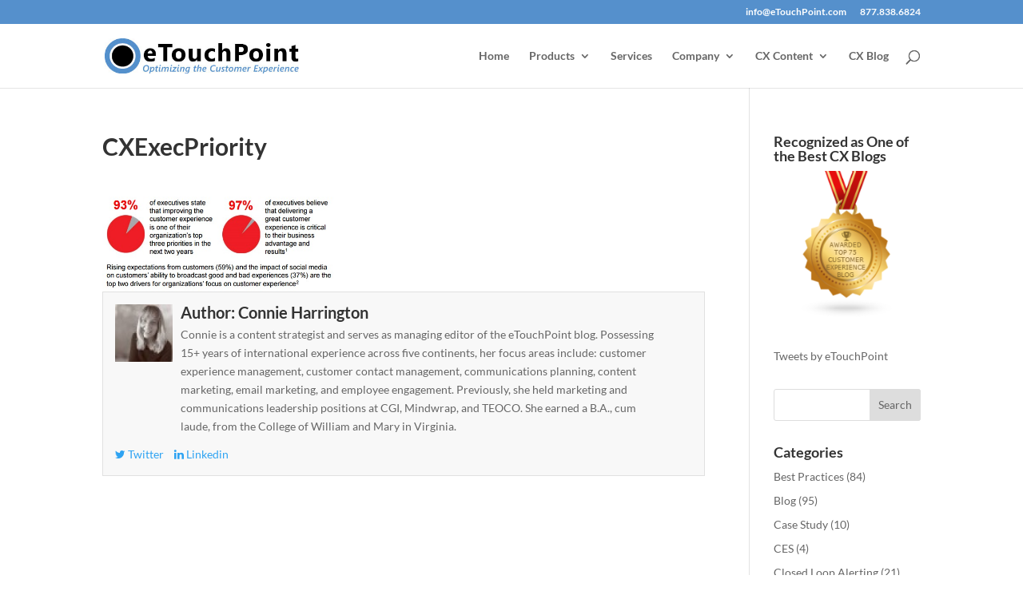

--- FILE ---
content_type: text/html; charset=UTF-8
request_url: https://www.etouchpoint.com/5-strategies-to-gain-executive-support-for-your-cx-initaitive/cxexecpriority/
body_size: 23655
content:
<!DOCTYPE html>
<html lang="en-US">
<head>
	<meta charset="UTF-8" />
<meta http-equiv="X-UA-Compatible" content="IE=edge">
	<link rel="pingback" href="https://www.etouchpoint.com/xmlrpc.php" />

	<script type="text/javascript">
		document.documentElement.className = 'js';
	</script>

	<link rel="preconnect" href="https://fonts.gstatic.com" crossorigin /><style id="et-builder-googlefonts-cached-inline">/* Original: https://fonts.googleapis.com/css?family=Lato:100,100italic,300,300italic,regular,italic,700,700italic,900,900italic&#038;subset=latin,latin-ext&#038;display=swap *//* User Agent: Mozilla/5.0 (Unknown; Linux x86_64) AppleWebKit/538.1 (KHTML, like Gecko) Safari/538.1 Daum/4.1 */@font-face {font-family: 'Lato';font-style: italic;font-weight: 100;font-display: swap;src: url(https://fonts.gstatic.com/s/lato/v25/S6u-w4BMUTPHjxsIPx-mPCc.ttf) format('truetype');}@font-face {font-family: 'Lato';font-style: italic;font-weight: 300;font-display: swap;src: url(https://fonts.gstatic.com/s/lato/v25/S6u_w4BMUTPHjxsI9w2_FQfo.ttf) format('truetype');}@font-face {font-family: 'Lato';font-style: italic;font-weight: 400;font-display: swap;src: url(https://fonts.gstatic.com/s/lato/v25/S6u8w4BMUTPHjxsAUi-v.ttf) format('truetype');}@font-face {font-family: 'Lato';font-style: italic;font-weight: 700;font-display: swap;src: url(https://fonts.gstatic.com/s/lato/v25/S6u_w4BMUTPHjxsI5wq_FQfo.ttf) format('truetype');}@font-face {font-family: 'Lato';font-style: italic;font-weight: 900;font-display: swap;src: url(https://fonts.gstatic.com/s/lato/v25/S6u_w4BMUTPHjxsI3wi_FQfo.ttf) format('truetype');}@font-face {font-family: 'Lato';font-style: normal;font-weight: 100;font-display: swap;src: url(https://fonts.gstatic.com/s/lato/v25/S6u8w4BMUTPHh30AUi-v.ttf) format('truetype');}@font-face {font-family: 'Lato';font-style: normal;font-weight: 300;font-display: swap;src: url(https://fonts.gstatic.com/s/lato/v25/S6u9w4BMUTPHh7USSwaPHA.ttf) format('truetype');}@font-face {font-family: 'Lato';font-style: normal;font-weight: 400;font-display: swap;src: url(https://fonts.gstatic.com/s/lato/v25/S6uyw4BMUTPHjxAwWw.ttf) format('truetype');}@font-face {font-family: 'Lato';font-style: normal;font-weight: 700;font-display: swap;src: url(https://fonts.gstatic.com/s/lato/v25/S6u9w4BMUTPHh6UVSwaPHA.ttf) format('truetype');}@font-face {font-family: 'Lato';font-style: normal;font-weight: 900;font-display: swap;src: url(https://fonts.gstatic.com/s/lato/v25/S6u9w4BMUTPHh50XSwaPHA.ttf) format('truetype');}/* User Agent: Mozilla/5.0 (Windows NT 6.1; WOW64; rv:27.0) Gecko/20100101 Firefox/27.0 */@font-face {font-family: 'Lato';font-style: italic;font-weight: 100;font-display: swap;src: url(https://fonts.gstatic.com/l/font?kit=S6u-w4BMUTPHjxsIPx-mPCQ&skey=3404b88e33a27f67&v=v25) format('woff');}@font-face {font-family: 'Lato';font-style: italic;font-weight: 300;font-display: swap;src: url(https://fonts.gstatic.com/l/font?kit=S6u_w4BMUTPHjxsI9w2_FQfr&skey=8107d606b7e3d38e&v=v25) format('woff');}@font-face {font-family: 'Lato';font-style: italic;font-weight: 400;font-display: swap;src: url(https://fonts.gstatic.com/l/font?kit=S6u8w4BMUTPHjxsAUi-s&skey=51512958f8cff7a8&v=v25) format('woff');}@font-face {font-family: 'Lato';font-style: italic;font-weight: 700;font-display: swap;src: url(https://fonts.gstatic.com/l/font?kit=S6u_w4BMUTPHjxsI5wq_FQfr&skey=5334e9c0b67702e2&v=v25) format('woff');}@font-face {font-family: 'Lato';font-style: italic;font-weight: 900;font-display: swap;src: url(https://fonts.gstatic.com/l/font?kit=S6u_w4BMUTPHjxsI3wi_FQfr&skey=4066143815f8bfc2&v=v25) format('woff');}@font-face {font-family: 'Lato';font-style: normal;font-weight: 100;font-display: swap;src: url(https://fonts.gstatic.com/l/font?kit=S6u8w4BMUTPHh30AUi-s&skey=cfa1ba7b04a1ba34&v=v25) format('woff');}@font-face {font-family: 'Lato';font-style: normal;font-weight: 300;font-display: swap;src: url(https://fonts.gstatic.com/l/font?kit=S6u9w4BMUTPHh7USSwaPHw&skey=91f32e07d083dd3a&v=v25) format('woff');}@font-face {font-family: 'Lato';font-style: normal;font-weight: 400;font-display: swap;src: url(https://fonts.gstatic.com/l/font?kit=S6uyw4BMUTPHjxAwWA&skey=2d58b92a99e1c086&v=v25) format('woff');}@font-face {font-family: 'Lato';font-style: normal;font-weight: 700;font-display: swap;src: url(https://fonts.gstatic.com/l/font?kit=S6u9w4BMUTPHh6UVSwaPHw&skey=3480a19627739c0d&v=v25) format('woff');}@font-face {font-family: 'Lato';font-style: normal;font-weight: 900;font-display: swap;src: url(https://fonts.gstatic.com/l/font?kit=S6u9w4BMUTPHh50XSwaPHw&skey=d01acf708cb3b73b&v=v25) format('woff');}/* User Agent: Mozilla/5.0 (Windows NT 6.3; rv:39.0) Gecko/20100101 Firefox/39.0 */@font-face {font-family: 'Lato';font-style: italic;font-weight: 100;font-display: swap;src: url(https://fonts.gstatic.com/s/lato/v25/S6u-w4BMUTPHjxsIPx-mPCI.woff2) format('woff2');}@font-face {font-family: 'Lato';font-style: italic;font-weight: 300;font-display: swap;src: url(https://fonts.gstatic.com/s/lato/v25/S6u_w4BMUTPHjxsI9w2_FQft.woff2) format('woff2');}@font-face {font-family: 'Lato';font-style: italic;font-weight: 400;font-display: swap;src: url(https://fonts.gstatic.com/s/lato/v25/S6u8w4BMUTPHjxsAUi-q.woff2) format('woff2');}@font-face {font-family: 'Lato';font-style: italic;font-weight: 700;font-display: swap;src: url(https://fonts.gstatic.com/s/lato/v25/S6u_w4BMUTPHjxsI5wq_FQft.woff2) format('woff2');}@font-face {font-family: 'Lato';font-style: italic;font-weight: 900;font-display: swap;src: url(https://fonts.gstatic.com/s/lato/v25/S6u_w4BMUTPHjxsI3wi_FQft.woff2) format('woff2');}@font-face {font-family: 'Lato';font-style: normal;font-weight: 100;font-display: swap;src: url(https://fonts.gstatic.com/s/lato/v25/S6u8w4BMUTPHh30AUi-q.woff2) format('woff2');}@font-face {font-family: 'Lato';font-style: normal;font-weight: 300;font-display: swap;src: url(https://fonts.gstatic.com/s/lato/v25/S6u9w4BMUTPHh7USSwaPGQ.woff2) format('woff2');}@font-face {font-family: 'Lato';font-style: normal;font-weight: 400;font-display: swap;src: url(https://fonts.gstatic.com/s/lato/v25/S6uyw4BMUTPHjxAwXg.woff2) format('woff2');}@font-face {font-family: 'Lato';font-style: normal;font-weight: 700;font-display: swap;src: url(https://fonts.gstatic.com/s/lato/v25/S6u9w4BMUTPHh6UVSwaPGQ.woff2) format('woff2');}@font-face {font-family: 'Lato';font-style: normal;font-weight: 900;font-display: swap;src: url(https://fonts.gstatic.com/s/lato/v25/S6u9w4BMUTPHh50XSwaPGQ.woff2) format('woff2');}</style><meta name='robots' content='index, follow, max-image-preview:large, max-snippet:-1, max-video-preview:-1' />
<script type="text/javascript">
			let jqueryParams=[],jQuery=function(r){return jqueryParams=[...jqueryParams,r],jQuery},$=function(r){return jqueryParams=[...jqueryParams,r],$};window.jQuery=jQuery,window.$=jQuery;let customHeadScripts=!1;jQuery.fn=jQuery.prototype={},$.fn=jQuery.prototype={},jQuery.noConflict=function(r){if(window.jQuery)return jQuery=window.jQuery,$=window.jQuery,customHeadScripts=!0,jQuery.noConflict},jQuery.ready=function(r){jqueryParams=[...jqueryParams,r]},$.ready=function(r){jqueryParams=[...jqueryParams,r]},jQuery.load=function(r){jqueryParams=[...jqueryParams,r]},$.load=function(r){jqueryParams=[...jqueryParams,r]},jQuery.fn.ready=function(r){jqueryParams=[...jqueryParams,r]},$.fn.ready=function(r){jqueryParams=[...jqueryParams,r]};</script>
	<!-- This site is optimized with the Yoast SEO plugin v20.7 - https://yoast.com/wordpress/plugins/seo/ -->
	<title>CXExecPriority - eTouchPoint</title>
	<link rel="canonical" href="https://www.etouchpoint.com/5-strategies-to-gain-executive-support-for-your-cx-initaitive/cxexecpriority/" />
	<meta property="og:locale" content="en_US" />
	<meta property="og:type" content="article" />
	<meta property="og:title" content="CXExecPriority - eTouchPoint" />
	<meta property="og:description" content="Author: Connie Harrington Connie is a content strategist and serves as managing editor of the eTouchPoint blog. Possessing 15+ years of international experience across five continents, her focus areas include: customer experience management, customer contact management, communications planning, content marketing, email marketing, and employee engagement. Previously, she held marketing and communications leadership positions at CGI, [&hellip;]" />
	<meta property="og:url" content="https://www.etouchpoint.com/5-strategies-to-gain-executive-support-for-your-cx-initaitive/cxexecpriority/" />
	<meta property="og:site_name" content="eTouchPoint" />
	<meta property="og:image" content="https://www.etouchpoint.com/5-strategies-to-gain-executive-support-for-your-cx-initaitive/cxexecpriority" />
	<meta property="og:image:width" content="565" />
	<meta property="og:image:height" content="239" />
	<meta property="og:image:type" content="image/jpeg" />
	<meta name="twitter:card" content="summary_large_image" />
	<script type="application/ld+json" class="yoast-schema-graph">{"@context":"https://schema.org","@graph":[{"@type":"WebPage","@id":"https://www.etouchpoint.com/5-strategies-to-gain-executive-support-for-your-cx-initaitive/cxexecpriority/","url":"https://www.etouchpoint.com/5-strategies-to-gain-executive-support-for-your-cx-initaitive/cxexecpriority/","name":"CXExecPriority - eTouchPoint","isPartOf":{"@id":"https://www.etouchpoint.com/#website"},"primaryImageOfPage":{"@id":"https://www.etouchpoint.com/5-strategies-to-gain-executive-support-for-your-cx-initaitive/cxexecpriority/#primaryimage"},"image":{"@id":"https://www.etouchpoint.com/5-strategies-to-gain-executive-support-for-your-cx-initaitive/cxexecpriority/#primaryimage"},"thumbnailUrl":"https://www.etouchpoint.com/wp-content/uploads/2016/06/CXExecPriority.jpg","datePublished":"2016-06-09T18:05:02+00:00","dateModified":"2016-06-09T18:05:02+00:00","breadcrumb":{"@id":"https://www.etouchpoint.com/5-strategies-to-gain-executive-support-for-your-cx-initaitive/cxexecpriority/#breadcrumb"},"inLanguage":"en-US","potentialAction":[{"@type":"ReadAction","target":["https://www.etouchpoint.com/5-strategies-to-gain-executive-support-for-your-cx-initaitive/cxexecpriority/"]}]},{"@type":"ImageObject","inLanguage":"en-US","@id":"https://www.etouchpoint.com/5-strategies-to-gain-executive-support-for-your-cx-initaitive/cxexecpriority/#primaryimage","url":"https://www.etouchpoint.com/wp-content/uploads/2016/06/CXExecPriority.jpg","contentUrl":"https://www.etouchpoint.com/wp-content/uploads/2016/06/CXExecPriority.jpg","width":565,"height":239},{"@type":"BreadcrumbList","@id":"https://www.etouchpoint.com/5-strategies-to-gain-executive-support-for-your-cx-initaitive/cxexecpriority/#breadcrumb","itemListElement":[{"@type":"ListItem","position":1,"name":"Home","item":"https://www.etouchpoint.com/"},{"@type":"ListItem","position":2,"name":"5 Strategies to Gain Executive Support for Your CX Initaitive","item":"https://www.etouchpoint.com/5-strategies-to-gain-executive-support-for-your-cx-initaitive/"},{"@type":"ListItem","position":3,"name":"CXExecPriority"}]},{"@type":"WebSite","@id":"https://www.etouchpoint.com/#website","url":"https://www.etouchpoint.com/","name":"eTouchPoint","description":"Optimizing the Customer Experience","potentialAction":[{"@type":"SearchAction","target":{"@type":"EntryPoint","urlTemplate":"https://www.etouchpoint.com/?s={search_term_string}"},"query-input":"required name=search_term_string"}],"inLanguage":"en-US"}]}</script>
	<!-- / Yoast SEO plugin. -->


<link rel='dns-prefetch' href='//a.omappapi.com' />
<link rel='dns-prefetch' href='//www.googletagmanager.com' />
<link rel="alternate" type="application/rss+xml" title="eTouchPoint &raquo; Feed" href="https://www.etouchpoint.com/feed/" />
<link rel="alternate" type="application/rss+xml" title="eTouchPoint &raquo; Comments Feed" href="https://www.etouchpoint.com/comments/feed/" />
<link rel="alternate" type="application/rss+xml" title="eTouchPoint &raquo; CXExecPriority Comments Feed" href="https://www.etouchpoint.com/5-strategies-to-gain-executive-support-for-your-cx-initaitive/cxexecpriority/feed/" />
<meta content="Divi v.4.17.6" name="generator"/><link rel='stylesheet' id='wp-block-library-css' href='https://www.etouchpoint.com/wp-includes/css/dist/block-library/style.min.css?ver=6.2.6' type='text/css' media='all' />
<style id='wp-block-library-theme-inline-css' type='text/css'>
.wp-block-audio figcaption{color:#555;font-size:13px;text-align:center}.is-dark-theme .wp-block-audio figcaption{color:hsla(0,0%,100%,.65)}.wp-block-audio{margin:0 0 1em}.wp-block-code{border:1px solid #ccc;border-radius:4px;font-family:Menlo,Consolas,monaco,monospace;padding:.8em 1em}.wp-block-embed figcaption{color:#555;font-size:13px;text-align:center}.is-dark-theme .wp-block-embed figcaption{color:hsla(0,0%,100%,.65)}.wp-block-embed{margin:0 0 1em}.blocks-gallery-caption{color:#555;font-size:13px;text-align:center}.is-dark-theme .blocks-gallery-caption{color:hsla(0,0%,100%,.65)}.wp-block-image figcaption{color:#555;font-size:13px;text-align:center}.is-dark-theme .wp-block-image figcaption{color:hsla(0,0%,100%,.65)}.wp-block-image{margin:0 0 1em}.wp-block-pullquote{border-bottom:4px solid;border-top:4px solid;color:currentColor;margin-bottom:1.75em}.wp-block-pullquote cite,.wp-block-pullquote footer,.wp-block-pullquote__citation{color:currentColor;font-size:.8125em;font-style:normal;text-transform:uppercase}.wp-block-quote{border-left:.25em solid;margin:0 0 1.75em;padding-left:1em}.wp-block-quote cite,.wp-block-quote footer{color:currentColor;font-size:.8125em;font-style:normal;position:relative}.wp-block-quote.has-text-align-right{border-left:none;border-right:.25em solid;padding-left:0;padding-right:1em}.wp-block-quote.has-text-align-center{border:none;padding-left:0}.wp-block-quote.is-large,.wp-block-quote.is-style-large,.wp-block-quote.is-style-plain{border:none}.wp-block-search .wp-block-search__label{font-weight:700}.wp-block-search__button{border:1px solid #ccc;padding:.375em .625em}:where(.wp-block-group.has-background){padding:1.25em 2.375em}.wp-block-separator.has-css-opacity{opacity:.4}.wp-block-separator{border:none;border-bottom:2px solid;margin-left:auto;margin-right:auto}.wp-block-separator.has-alpha-channel-opacity{opacity:1}.wp-block-separator:not(.is-style-wide):not(.is-style-dots){width:100px}.wp-block-separator.has-background:not(.is-style-dots){border-bottom:none;height:1px}.wp-block-separator.has-background:not(.is-style-wide):not(.is-style-dots){height:2px}.wp-block-table{margin:0 0 1em}.wp-block-table td,.wp-block-table th{word-break:normal}.wp-block-table figcaption{color:#555;font-size:13px;text-align:center}.is-dark-theme .wp-block-table figcaption{color:hsla(0,0%,100%,.65)}.wp-block-video figcaption{color:#555;font-size:13px;text-align:center}.is-dark-theme .wp-block-video figcaption{color:hsla(0,0%,100%,.65)}.wp-block-video{margin:0 0 1em}.wp-block-template-part.has-background{margin-bottom:0;margin-top:0;padding:1.25em 2.375em}
</style>
<style id='global-styles-inline-css' type='text/css'>
body{--wp--preset--color--black: #000000;--wp--preset--color--cyan-bluish-gray: #abb8c3;--wp--preset--color--white: #ffffff;--wp--preset--color--pale-pink: #f78da7;--wp--preset--color--vivid-red: #cf2e2e;--wp--preset--color--luminous-vivid-orange: #ff6900;--wp--preset--color--luminous-vivid-amber: #fcb900;--wp--preset--color--light-green-cyan: #7bdcb5;--wp--preset--color--vivid-green-cyan: #00d084;--wp--preset--color--pale-cyan-blue: #8ed1fc;--wp--preset--color--vivid-cyan-blue: #0693e3;--wp--preset--color--vivid-purple: #9b51e0;--wp--preset--gradient--vivid-cyan-blue-to-vivid-purple: linear-gradient(135deg,rgba(6,147,227,1) 0%,rgb(155,81,224) 100%);--wp--preset--gradient--light-green-cyan-to-vivid-green-cyan: linear-gradient(135deg,rgb(122,220,180) 0%,rgb(0,208,130) 100%);--wp--preset--gradient--luminous-vivid-amber-to-luminous-vivid-orange: linear-gradient(135deg,rgba(252,185,0,1) 0%,rgba(255,105,0,1) 100%);--wp--preset--gradient--luminous-vivid-orange-to-vivid-red: linear-gradient(135deg,rgba(255,105,0,1) 0%,rgb(207,46,46) 100%);--wp--preset--gradient--very-light-gray-to-cyan-bluish-gray: linear-gradient(135deg,rgb(238,238,238) 0%,rgb(169,184,195) 100%);--wp--preset--gradient--cool-to-warm-spectrum: linear-gradient(135deg,rgb(74,234,220) 0%,rgb(151,120,209) 20%,rgb(207,42,186) 40%,rgb(238,44,130) 60%,rgb(251,105,98) 80%,rgb(254,248,76) 100%);--wp--preset--gradient--blush-light-purple: linear-gradient(135deg,rgb(255,206,236) 0%,rgb(152,150,240) 100%);--wp--preset--gradient--blush-bordeaux: linear-gradient(135deg,rgb(254,205,165) 0%,rgb(254,45,45) 50%,rgb(107,0,62) 100%);--wp--preset--gradient--luminous-dusk: linear-gradient(135deg,rgb(255,203,112) 0%,rgb(199,81,192) 50%,rgb(65,88,208) 100%);--wp--preset--gradient--pale-ocean: linear-gradient(135deg,rgb(255,245,203) 0%,rgb(182,227,212) 50%,rgb(51,167,181) 100%);--wp--preset--gradient--electric-grass: linear-gradient(135deg,rgb(202,248,128) 0%,rgb(113,206,126) 100%);--wp--preset--gradient--midnight: linear-gradient(135deg,rgb(2,3,129) 0%,rgb(40,116,252) 100%);--wp--preset--duotone--dark-grayscale: url('#wp-duotone-dark-grayscale');--wp--preset--duotone--grayscale: url('#wp-duotone-grayscale');--wp--preset--duotone--purple-yellow: url('#wp-duotone-purple-yellow');--wp--preset--duotone--blue-red: url('#wp-duotone-blue-red');--wp--preset--duotone--midnight: url('#wp-duotone-midnight');--wp--preset--duotone--magenta-yellow: url('#wp-duotone-magenta-yellow');--wp--preset--duotone--purple-green: url('#wp-duotone-purple-green');--wp--preset--duotone--blue-orange: url('#wp-duotone-blue-orange');--wp--preset--font-size--small: 13px;--wp--preset--font-size--medium: 20px;--wp--preset--font-size--large: 36px;--wp--preset--font-size--x-large: 42px;--wp--preset--spacing--20: 0.44rem;--wp--preset--spacing--30: 0.67rem;--wp--preset--spacing--40: 1rem;--wp--preset--spacing--50: 1.5rem;--wp--preset--spacing--60: 2.25rem;--wp--preset--spacing--70: 3.38rem;--wp--preset--spacing--80: 5.06rem;--wp--preset--shadow--natural: 6px 6px 9px rgba(0, 0, 0, 0.2);--wp--preset--shadow--deep: 12px 12px 50px rgba(0, 0, 0, 0.4);--wp--preset--shadow--sharp: 6px 6px 0px rgba(0, 0, 0, 0.2);--wp--preset--shadow--outlined: 6px 6px 0px -3px rgba(255, 255, 255, 1), 6px 6px rgba(0, 0, 0, 1);--wp--preset--shadow--crisp: 6px 6px 0px rgba(0, 0, 0, 1);}body { margin: 0;--wp--style--global--content-size: 823px;--wp--style--global--wide-size: 1080px; }.wp-site-blocks > .alignleft { float: left; margin-right: 2em; }.wp-site-blocks > .alignright { float: right; margin-left: 2em; }.wp-site-blocks > .aligncenter { justify-content: center; margin-left: auto; margin-right: auto; }:where(.is-layout-flex){gap: 0.5em;}body .is-layout-flow > .alignleft{float: left;margin-inline-start: 0;margin-inline-end: 2em;}body .is-layout-flow > .alignright{float: right;margin-inline-start: 2em;margin-inline-end: 0;}body .is-layout-flow > .aligncenter{margin-left: auto !important;margin-right: auto !important;}body .is-layout-constrained > .alignleft{float: left;margin-inline-start: 0;margin-inline-end: 2em;}body .is-layout-constrained > .alignright{float: right;margin-inline-start: 2em;margin-inline-end: 0;}body .is-layout-constrained > .aligncenter{margin-left: auto !important;margin-right: auto !important;}body .is-layout-constrained > :where(:not(.alignleft):not(.alignright):not(.alignfull)){max-width: var(--wp--style--global--content-size);margin-left: auto !important;margin-right: auto !important;}body .is-layout-constrained > .alignwide{max-width: var(--wp--style--global--wide-size);}body .is-layout-flex{display: flex;}body .is-layout-flex{flex-wrap: wrap;align-items: center;}body .is-layout-flex > *{margin: 0;}body{padding-top: 0px;padding-right: 0px;padding-bottom: 0px;padding-left: 0px;}a:where(:not(.wp-element-button)){text-decoration: underline;}.wp-element-button, .wp-block-button__link{background-color: #32373c;border-width: 0;color: #fff;font-family: inherit;font-size: inherit;line-height: inherit;padding: calc(0.667em + 2px) calc(1.333em + 2px);text-decoration: none;}.has-black-color{color: var(--wp--preset--color--black) !important;}.has-cyan-bluish-gray-color{color: var(--wp--preset--color--cyan-bluish-gray) !important;}.has-white-color{color: var(--wp--preset--color--white) !important;}.has-pale-pink-color{color: var(--wp--preset--color--pale-pink) !important;}.has-vivid-red-color{color: var(--wp--preset--color--vivid-red) !important;}.has-luminous-vivid-orange-color{color: var(--wp--preset--color--luminous-vivid-orange) !important;}.has-luminous-vivid-amber-color{color: var(--wp--preset--color--luminous-vivid-amber) !important;}.has-light-green-cyan-color{color: var(--wp--preset--color--light-green-cyan) !important;}.has-vivid-green-cyan-color{color: var(--wp--preset--color--vivid-green-cyan) !important;}.has-pale-cyan-blue-color{color: var(--wp--preset--color--pale-cyan-blue) !important;}.has-vivid-cyan-blue-color{color: var(--wp--preset--color--vivid-cyan-blue) !important;}.has-vivid-purple-color{color: var(--wp--preset--color--vivid-purple) !important;}.has-black-background-color{background-color: var(--wp--preset--color--black) !important;}.has-cyan-bluish-gray-background-color{background-color: var(--wp--preset--color--cyan-bluish-gray) !important;}.has-white-background-color{background-color: var(--wp--preset--color--white) !important;}.has-pale-pink-background-color{background-color: var(--wp--preset--color--pale-pink) !important;}.has-vivid-red-background-color{background-color: var(--wp--preset--color--vivid-red) !important;}.has-luminous-vivid-orange-background-color{background-color: var(--wp--preset--color--luminous-vivid-orange) !important;}.has-luminous-vivid-amber-background-color{background-color: var(--wp--preset--color--luminous-vivid-amber) !important;}.has-light-green-cyan-background-color{background-color: var(--wp--preset--color--light-green-cyan) !important;}.has-vivid-green-cyan-background-color{background-color: var(--wp--preset--color--vivid-green-cyan) !important;}.has-pale-cyan-blue-background-color{background-color: var(--wp--preset--color--pale-cyan-blue) !important;}.has-vivid-cyan-blue-background-color{background-color: var(--wp--preset--color--vivid-cyan-blue) !important;}.has-vivid-purple-background-color{background-color: var(--wp--preset--color--vivid-purple) !important;}.has-black-border-color{border-color: var(--wp--preset--color--black) !important;}.has-cyan-bluish-gray-border-color{border-color: var(--wp--preset--color--cyan-bluish-gray) !important;}.has-white-border-color{border-color: var(--wp--preset--color--white) !important;}.has-pale-pink-border-color{border-color: var(--wp--preset--color--pale-pink) !important;}.has-vivid-red-border-color{border-color: var(--wp--preset--color--vivid-red) !important;}.has-luminous-vivid-orange-border-color{border-color: var(--wp--preset--color--luminous-vivid-orange) !important;}.has-luminous-vivid-amber-border-color{border-color: var(--wp--preset--color--luminous-vivid-amber) !important;}.has-light-green-cyan-border-color{border-color: var(--wp--preset--color--light-green-cyan) !important;}.has-vivid-green-cyan-border-color{border-color: var(--wp--preset--color--vivid-green-cyan) !important;}.has-pale-cyan-blue-border-color{border-color: var(--wp--preset--color--pale-cyan-blue) !important;}.has-vivid-cyan-blue-border-color{border-color: var(--wp--preset--color--vivid-cyan-blue) !important;}.has-vivid-purple-border-color{border-color: var(--wp--preset--color--vivid-purple) !important;}.has-vivid-cyan-blue-to-vivid-purple-gradient-background{background: var(--wp--preset--gradient--vivid-cyan-blue-to-vivid-purple) !important;}.has-light-green-cyan-to-vivid-green-cyan-gradient-background{background: var(--wp--preset--gradient--light-green-cyan-to-vivid-green-cyan) !important;}.has-luminous-vivid-amber-to-luminous-vivid-orange-gradient-background{background: var(--wp--preset--gradient--luminous-vivid-amber-to-luminous-vivid-orange) !important;}.has-luminous-vivid-orange-to-vivid-red-gradient-background{background: var(--wp--preset--gradient--luminous-vivid-orange-to-vivid-red) !important;}.has-very-light-gray-to-cyan-bluish-gray-gradient-background{background: var(--wp--preset--gradient--very-light-gray-to-cyan-bluish-gray) !important;}.has-cool-to-warm-spectrum-gradient-background{background: var(--wp--preset--gradient--cool-to-warm-spectrum) !important;}.has-blush-light-purple-gradient-background{background: var(--wp--preset--gradient--blush-light-purple) !important;}.has-blush-bordeaux-gradient-background{background: var(--wp--preset--gradient--blush-bordeaux) !important;}.has-luminous-dusk-gradient-background{background: var(--wp--preset--gradient--luminous-dusk) !important;}.has-pale-ocean-gradient-background{background: var(--wp--preset--gradient--pale-ocean) !important;}.has-electric-grass-gradient-background{background: var(--wp--preset--gradient--electric-grass) !important;}.has-midnight-gradient-background{background: var(--wp--preset--gradient--midnight) !important;}.has-small-font-size{font-size: var(--wp--preset--font-size--small) !important;}.has-medium-font-size{font-size: var(--wp--preset--font-size--medium) !important;}.has-large-font-size{font-size: var(--wp--preset--font-size--large) !important;}.has-x-large-font-size{font-size: var(--wp--preset--font-size--x-large) !important;}
.wp-block-navigation a:where(:not(.wp-element-button)){color: inherit;}
:where(.wp-block-columns.is-layout-flex){gap: 2em;}
.wp-block-pullquote{font-size: 1.5em;line-height: 1.6;}
</style>
<link rel='stylesheet' id='tm_clicktotweet-css' href='https://www.etouchpoint.com/wp-content/plugins/click-to-tweet-by-todaymade/assets/css/styles.css?ver=6.2.6' type='text/css' media='all' />
<link rel='stylesheet' id='wtfdivi-user-css-css' href='https://www.etouchpoint.com/wp-content/uploads/wtfdivi/wp_head.css?ver=1447598294' type='text/css' media='all' />
<link rel='stylesheet' id='dashicons-css' href='https://www.etouchpoint.com/wp-includes/css/dashicons.min.css?ver=6.2.6' type='text/css' media='all' />
<link rel='stylesheet' id='everest-forms-general-css' href='https://www.etouchpoint.com/wp-content/plugins/everest-forms/assets/css/everest-forms.css?ver=3.4.0' type='text/css' media='all' />
<link rel='stylesheet' id='jquery-intl-tel-input-css' href='https://www.etouchpoint.com/wp-content/plugins/everest-forms/assets/css/intlTelInput.css?ver=3.4.0' type='text/css' media='all' />
<link rel='stylesheet' id='guerrilla-author-box-css' href='https://www.etouchpoint.com/wp-content/plugins/guerrillas-author-box/style.css?ver=20160209' type='text/css' media='all' />
<style id='divi-style-inline-inline-css' type='text/css'>
/*!
Theme Name: Divi
Theme URI: http://www.elegantthemes.com/gallery/divi/
Version: 4.17.6
Description: Smart. Flexible. Beautiful. Divi is the most powerful theme in our collection.
Author: Elegant Themes
Author URI: http://www.elegantthemes.com
License: GNU General Public License v2
License URI: http://www.gnu.org/licenses/gpl-2.0.html
*/

a,abbr,acronym,address,applet,b,big,blockquote,body,center,cite,code,dd,del,dfn,div,dl,dt,em,fieldset,font,form,h1,h2,h3,h4,h5,h6,html,i,iframe,img,ins,kbd,label,legend,li,object,ol,p,pre,q,s,samp,small,span,strike,strong,sub,sup,tt,u,ul,var{margin:0;padding:0;border:0;outline:0;font-size:100%;-ms-text-size-adjust:100%;-webkit-text-size-adjust:100%;vertical-align:baseline;background:transparent}body{line-height:1}ol,ul{list-style:none}blockquote,q{quotes:none}blockquote:after,blockquote:before,q:after,q:before{content:"";content:none}blockquote{margin:20px 0 30px;border-left:5px solid;padding-left:20px}:focus{outline:0}del{text-decoration:line-through}pre{overflow:auto;padding:10px}figure{margin:0}table{border-collapse:collapse;border-spacing:0}article,aside,footer,header,hgroup,nav,section{display:block}body{font-family:Open Sans,Arial,sans-serif;font-size:14px;color:#666;background-color:#fff;line-height:1.7em;font-weight:500;-webkit-font-smoothing:antialiased;-moz-osx-font-smoothing:grayscale}body.page-template-page-template-blank-php #page-container{padding-top:0!important}body.et_cover_background{background-size:cover!important;background-position:top!important;background-repeat:no-repeat!important;background-attachment:fixed}a{color:#2ea3f2}a,a:hover{text-decoration:none}p{padding-bottom:1em}p:not(.has-background):last-of-type{padding-bottom:0}p.et_normal_padding{padding-bottom:1em}strong{font-weight:700}cite,em,i{font-style:italic}code,pre{font-family:Courier New,monospace;margin-bottom:10px}ins{text-decoration:none}sub,sup{height:0;line-height:1;position:relative;vertical-align:baseline}sup{bottom:.8em}sub{top:.3em}dl{margin:0 0 1.5em}dl dt{font-weight:700}dd{margin-left:1.5em}blockquote p{padding-bottom:0}embed,iframe,object,video{max-width:100%}h1,h2,h3,h4,h5,h6{color:#333;padding-bottom:10px;line-height:1em;font-weight:500}h1 a,h2 a,h3 a,h4 a,h5 a,h6 a{color:inherit}h1{font-size:30px}h2{font-size:26px}h3{font-size:22px}h4{font-size:18px}h5{font-size:16px}h6{font-size:14px}input{-webkit-appearance:none}input[type=checkbox]{-webkit-appearance:checkbox}input[type=radio]{-webkit-appearance:radio}input.text,input.title,input[type=email],input[type=password],input[type=tel],input[type=text],select,textarea{background-color:#fff;border:1px solid #bbb;padding:2px;color:#4e4e4e}input.text:focus,input.title:focus,input[type=text]:focus,select:focus,textarea:focus{border-color:#2d3940;color:#3e3e3e}input.text,input.title,input[type=text],select,textarea{margin:0}textarea{padding:4px}button,input,select,textarea{font-family:inherit}img{max-width:100%;height:auto}.clear{clear:both}br.clear{margin:0;padding:0}.pagination{clear:both}#et_search_icon:hover,.et-social-icon a:hover,.et_password_protected_form .et_submit_button,.form-submit .et_pb_buttontton.alt.disabled,.nav-single a,.posted_in a{color:#2ea3f2}.et-search-form,blockquote{border-color:#2ea3f2}#main-content{background-color:#fff}.container{width:80%;max-width:1080px;margin:auto;position:relative}body:not(.et-tb) #main-content .container,body:not(.et-tb-has-header) #main-content .container{padding-top:58px}.et_full_width_page #main-content .container:before{display:none}.main_title{margin-bottom:20px}.et_password_protected_form .et_submit_button:hover,.form-submit .et_pb_button:hover{background:rgba(0,0,0,.05)}.et_button_icon_visible .et_pb_button{padding-right:2em;padding-left:.7em}.et_button_icon_visible .et_pb_button:after{opacity:1;margin-left:0}.et_button_left .et_pb_button:hover:after{left:.15em}.et_button_left .et_pb_button:after{margin-left:0;left:1em}.et_button_icon_visible.et_button_left .et_pb_button,.et_button_left .et_pb_button:hover,.et_button_left .et_pb_module .et_pb_button:hover{padding-left:2em;padding-right:.7em}.et_button_icon_visible.et_button_left .et_pb_button:after,.et_button_left .et_pb_button:hover:after{left:.15em}.et_password_protected_form .et_submit_button:hover,.form-submit .et_pb_button:hover{padding:.3em 1em}.et_button_no_icon .et_pb_button:after{display:none}.et_button_no_icon.et_button_icon_visible.et_button_left .et_pb_button,.et_button_no_icon.et_button_left .et_pb_button:hover,.et_button_no_icon .et_pb_button,.et_button_no_icon .et_pb_button:hover{padding:.3em 1em!important}.et_button_custom_icon .et_pb_button:after{line-height:1.7em}.et_button_custom_icon.et_button_icon_visible .et_pb_button:after,.et_button_custom_icon .et_pb_button:hover:after{margin-left:.3em}#left-area .post_format-post-format-gallery .wp-block-gallery:first-of-type{padding:0;margin-bottom:-16px}.entry-content table:not(.variations){border:1px solid #eee;margin:0 0 15px;text-align:left;width:100%}.entry-content thead th,.entry-content tr th{color:#555;font-weight:700;padding:9px 24px}.entry-content tr td{border-top:1px solid #eee;padding:6px 24px}#left-area ul,.entry-content ul,.et-l--body ul,.et-l--footer ul,.et-l--header ul{list-style-type:disc;padding:0 0 23px 1em;line-height:26px}#left-area ol,.entry-content ol,.et-l--body ol,.et-l--footer ol,.et-l--header ol{list-style-type:decimal;list-style-position:inside;padding:0 0 23px;line-height:26px}#left-area ul li ul,.entry-content ul li ol{padding:2px 0 2px 20px}#left-area ol li ul,.entry-content ol li ol,.et-l--body ol li ol,.et-l--footer ol li ol,.et-l--header ol li ol{padding:2px 0 2px 35px}#left-area ul.wp-block-gallery{display:-webkit-box;display:-ms-flexbox;display:flex;-ms-flex-wrap:wrap;flex-wrap:wrap;list-style-type:none;padding:0}#left-area ul.products{padding:0!important;line-height:1.7!important;list-style:none!important}.gallery-item a{display:block}.gallery-caption,.gallery-item a{width:90%}#wpadminbar{z-index:100001}#left-area .post-meta{font-size:14px;padding-bottom:15px}#left-area .post-meta a{text-decoration:none;color:#666}#left-area .et_featured_image{padding-bottom:7px}.single .post{padding-bottom:25px}body.single .et_audio_content{margin-bottom:-6px}.nav-single a{text-decoration:none;color:#2ea3f2;font-size:14px;font-weight:400}.nav-previous{float:left}.nav-next{float:right}.et_password_protected_form p input{background-color:#eee;border:none!important;width:100%!important;border-radius:0!important;font-size:14px;color:#999!important;padding:16px!important;-webkit-box-sizing:border-box;box-sizing:border-box}.et_password_protected_form label{display:none}.et_password_protected_form .et_submit_button{font-family:inherit;display:block;float:right;margin:8px auto 0;cursor:pointer}.post-password-required p.nocomments.container{max-width:100%}.post-password-required p.nocomments.container:before{display:none}.aligncenter,div.post .new-post .aligncenter{display:block;margin-left:auto;margin-right:auto}.wp-caption{border:1px solid #ddd;text-align:center;background-color:#f3f3f3;margin-bottom:10px;max-width:96%;padding:8px}.wp-caption.alignleft{margin:0 30px 20px 0}.wp-caption.alignright{margin:0 0 20px 30px}.wp-caption img{margin:0;padding:0;border:0}.wp-caption p.wp-caption-text{font-size:12px;padding:0 4px 5px;margin:0}.alignright{float:right}.alignleft{float:left}img.alignleft{display:inline;float:left;margin-right:15px}img.alignright{display:inline;float:right;margin-left:15px}.page.et_pb_pagebuilder_layout #main-content{background-color:transparent}body #main-content .et_builder_inner_content>h1,body #main-content .et_builder_inner_content>h2,body #main-content .et_builder_inner_content>h3,body #main-content .et_builder_inner_content>h4,body #main-content .et_builder_inner_content>h5,body #main-content .et_builder_inner_content>h6{line-height:1.4em}body #main-content .et_builder_inner_content>p{line-height:1.7em}.wp-block-pullquote{margin:20px 0 30px}.wp-block-pullquote.has-background blockquote{border-left:none}.wp-block-group.has-background{padding:1.5em 1.5em .5em}@media (min-width:981px){#left-area{width:79.125%;padding-bottom:23px}#main-content .container:before{content:"";position:absolute;top:0;height:100%;width:1px;background-color:#e2e2e2}.et_full_width_page #left-area,.et_no_sidebar #left-area{float:none;width:100%!important}.et_full_width_page #left-area{padding-bottom:0}.et_no_sidebar #main-content .container:before{display:none}}@media (max-width:980px){#page-container{padding-top:80px}.et-tb #page-container,.et-tb-has-header #page-container{padding-top:0!important}#left-area,#sidebar{width:100%!important}#main-content .container:before{display:none!important}.et_full_width_page .et_gallery_item:nth-child(4n+1){clear:none}}@media print{#page-container{padding-top:0!important}}#wp-admin-bar-et-use-visual-builder a:before{font-family:ETmodules!important;content:"\e625";font-size:30px!important;width:28px;margin-top:-3px;color:#974df3!important}#wp-admin-bar-et-use-visual-builder:hover a:before{color:#fff!important}#wp-admin-bar-et-use-visual-builder:hover a,#wp-admin-bar-et-use-visual-builder a:hover{transition:background-color .5s ease;-webkit-transition:background-color .5s ease;-moz-transition:background-color .5s ease;background-color:#7e3bd0!important;color:#fff!important}* html .clearfix,:first-child+html .clearfix{zoom:1}.iphone .et_pb_section_video_bg video::-webkit-media-controls-start-playback-button{display:none!important;-webkit-appearance:none}.et_mobile_device .et_pb_section_parallax .et_pb_parallax_css{background-attachment:scroll}.et-social-facebook a.icon:before{content:"\e093"}.et-social-twitter a.icon:before{content:"\e094"}.et-social-google-plus a.icon:before{content:"\e096"}.et-social-instagram a.icon:before{content:"\e09a"}.et-social-rss a.icon:before{content:"\e09e"}.ai1ec-single-event:after{content:" ";display:table;clear:both}.evcal_event_details .evcal_evdata_cell .eventon_details_shading_bot.eventon_details_shading_bot{z-index:3}.wp-block-divi-layout{margin-bottom:1em}*{-webkit-box-sizing:border-box;box-sizing:border-box}#et-info-email:before,#et-info-phone:before,#et_search_icon:before,.comment-reply-link:after,.et-cart-info span:before,.et-pb-arrow-next:before,.et-pb-arrow-prev:before,.et-social-icon a:before,.et_audio_container .mejs-playpause-button button:before,.et_audio_container .mejs-volume-button button:before,.et_overlay:before,.et_password_protected_form .et_submit_button:after,.et_pb_button:after,.et_pb_contact_reset:after,.et_pb_contact_submit:after,.et_pb_font_icon:before,.et_pb_newsletter_button:after,.et_pb_pricing_table_button:after,.et_pb_promo_button:after,.et_pb_testimonial:before,.et_pb_toggle_title:before,.form-submit .et_pb_button:after,.mobile_menu_bar:before,a.et_pb_more_button:after{font-family:ETmodules!important;speak:none;font-style:normal;font-weight:400;-webkit-font-feature-settings:normal;font-feature-settings:normal;font-variant:normal;text-transform:none;line-height:1;-webkit-font-smoothing:antialiased;-moz-osx-font-smoothing:grayscale;text-shadow:0 0;direction:ltr}.et-pb-icon,.et_pb_custom_button_icon.et_pb_button:after,.et_pb_login .et_pb_custom_button_icon.et_pb_button:after,.et_pb_woo_custom_button_icon .button.et_pb_custom_button_icon.et_pb_button:after,.et_pb_woo_custom_button_icon .button.et_pb_custom_button_icon.et_pb_button:hover:after{content:attr(data-icon)}.et-pb-icon{font-family:ETmodules;speak:none;font-weight:400;-webkit-font-feature-settings:normal;font-feature-settings:normal;font-variant:normal;text-transform:none;line-height:1;-webkit-font-smoothing:antialiased;font-size:96px;font-style:normal;display:inline-block;-webkit-box-sizing:border-box;box-sizing:border-box;direction:ltr}#et-ajax-saving{display:none;-webkit-transition:background .3s,-webkit-box-shadow .3s;transition:background .3s,-webkit-box-shadow .3s;transition:background .3s,box-shadow .3s;transition:background .3s,box-shadow .3s,-webkit-box-shadow .3s;-webkit-box-shadow:rgba(0,139,219,.247059) 0 0 60px;box-shadow:0 0 60px rgba(0,139,219,.247059);position:fixed;top:50%;left:50%;width:50px;height:50px;background:#fff;border-radius:50px;margin:-25px 0 0 -25px;z-index:999999;text-align:center}#et-ajax-saving img{margin:9px}.et-safe-mode-indicator,.et-safe-mode-indicator:focus,.et-safe-mode-indicator:hover{-webkit-box-shadow:0 5px 10px rgba(41,196,169,.15);box-shadow:0 5px 10px rgba(41,196,169,.15);background:#29c4a9;color:#fff;font-size:14px;font-weight:600;padding:12px;line-height:16px;border-radius:3px;position:fixed;bottom:30px;right:30px;z-index:999999;text-decoration:none;font-family:Open Sans,sans-serif;-webkit-font-smoothing:antialiased;-moz-osx-font-smoothing:grayscale}.et_pb_button{font-size:20px;font-weight:500;padding:.3em 1em;line-height:1.7em!important;background-color:transparent;background-size:cover;background-position:50%;background-repeat:no-repeat;border:2px solid;border-radius:3px;-webkit-transition-duration:.2s;transition-duration:.2s;-webkit-transition-property:all!important;transition-property:all!important}.et_pb_button,.et_pb_button_inner{position:relative}.et_pb_button:hover,.et_pb_module .et_pb_button:hover{border:2px solid transparent;padding:.3em 2em .3em .7em}.et_pb_button:hover{background-color:hsla(0,0%,100%,.2)}.et_pb_bg_layout_light.et_pb_button:hover,.et_pb_bg_layout_light .et_pb_button:hover{background-color:rgba(0,0,0,.05)}.et_pb_button:after,.et_pb_button:before{font-size:32px;line-height:1em;content:"\35";opacity:0;position:absolute;margin-left:-1em;-webkit-transition:all .2s;transition:all .2s;text-transform:none;-webkit-font-feature-settings:"kern" off;font-feature-settings:"kern" off;font-variant:none;font-style:normal;font-weight:400;text-shadow:none}.et_pb_button.et_hover_enabled:hover:after,.et_pb_button.et_pb_hovered:hover:after{-webkit-transition:none!important;transition:none!important}.et_pb_button:before{display:none}.et_pb_button:hover:after{opacity:1;margin-left:0}.et_pb_column_1_3 h1,.et_pb_column_1_4 h1,.et_pb_column_1_5 h1,.et_pb_column_1_6 h1,.et_pb_column_2_5 h1{font-size:26px}.et_pb_column_1_3 h2,.et_pb_column_1_4 h2,.et_pb_column_1_5 h2,.et_pb_column_1_6 h2,.et_pb_column_2_5 h2{font-size:23px}.et_pb_column_1_3 h3,.et_pb_column_1_4 h3,.et_pb_column_1_5 h3,.et_pb_column_1_6 h3,.et_pb_column_2_5 h3{font-size:20px}.et_pb_column_1_3 h4,.et_pb_column_1_4 h4,.et_pb_column_1_5 h4,.et_pb_column_1_6 h4,.et_pb_column_2_5 h4{font-size:18px}.et_pb_column_1_3 h5,.et_pb_column_1_4 h5,.et_pb_column_1_5 h5,.et_pb_column_1_6 h5,.et_pb_column_2_5 h5{font-size:16px}.et_pb_column_1_3 h6,.et_pb_column_1_4 h6,.et_pb_column_1_5 h6,.et_pb_column_1_6 h6,.et_pb_column_2_5 h6{font-size:15px}.et_pb_bg_layout_dark,.et_pb_bg_layout_dark h1,.et_pb_bg_layout_dark h2,.et_pb_bg_layout_dark h3,.et_pb_bg_layout_dark h4,.et_pb_bg_layout_dark h5,.et_pb_bg_layout_dark h6{color:#fff!important}.et_pb_module.et_pb_text_align_left{text-align:left}.et_pb_module.et_pb_text_align_center{text-align:center}.et_pb_module.et_pb_text_align_right{text-align:right}.et_pb_module.et_pb_text_align_justified{text-align:justify}.clearfix:after{visibility:hidden;display:block;font-size:0;content:" ";clear:both;height:0}.et_pb_bg_layout_light .et_pb_more_button{color:#2ea3f2}.et_builder_inner_content{position:relative;z-index:1}header .et_builder_inner_content{z-index:2}.et_pb_css_mix_blend_mode_passthrough{mix-blend-mode:unset!important}.et_pb_image_container{margin:-20px -20px 29px}.et_pb_module_inner{position:relative}.et_hover_enabled_preview{z-index:2}.et_hover_enabled:hover{position:relative;z-index:2}.et_pb_all_tabs,.et_pb_module,.et_pb_posts_nav a,.et_pb_tab,.et_pb_with_background{position:relative;background-size:cover;background-position:50%;background-repeat:no-repeat}.et_pb_background_mask,.et_pb_background_pattern{bottom:0;left:0;position:absolute;right:0;top:0}.et_pb_background_mask{background-size:calc(100% + 2px) calc(100% + 2px);background-repeat:no-repeat;background-position:50%;overflow:hidden}.et_pb_background_pattern{background-position:0 0;background-repeat:repeat}.et_pb_with_border{position:relative;border:0 solid #333}.post-password-required .et_pb_row{padding:0;width:100%}.post-password-required .et_password_protected_form{min-height:0}body.et_pb_pagebuilder_layout.et_pb_show_title .post-password-required .et_password_protected_form h1,body:not(.et_pb_pagebuilder_layout) .post-password-required .et_password_protected_form h1{display:none}.et_pb_no_bg{padding:0!important}.et_overlay.et_pb_inline_icon:before,.et_pb_inline_icon:before{content:attr(data-icon)}.et_pb_more_button{color:inherit;text-shadow:none;text-decoration:none;display:inline-block;margin-top:20px}.et_parallax_bg_wrap{overflow:hidden;position:absolute;top:0;right:0;bottom:0;left:0}.et_parallax_bg{background-repeat:no-repeat;background-position:top;background-size:cover;position:absolute;bottom:0;left:0;width:100%;height:100%;display:block}.et_parallax_bg.et_parallax_bg__hover,.et_parallax_bg.et_parallax_bg_phone,.et_parallax_bg.et_parallax_bg_tablet,.et_parallax_gradient.et_parallax_gradient__hover,.et_parallax_gradient.et_parallax_gradient_phone,.et_parallax_gradient.et_parallax_gradient_tablet,.et_pb_section_parallax_hover:hover .et_parallax_bg:not(.et_parallax_bg__hover),.et_pb_section_parallax_hover:hover .et_parallax_gradient:not(.et_parallax_gradient__hover){display:none}.et_pb_section_parallax_hover:hover .et_parallax_bg.et_parallax_bg__hover,.et_pb_section_parallax_hover:hover .et_parallax_gradient.et_parallax_gradient__hover{display:block}.et_parallax_gradient{bottom:0;display:block;left:0;position:absolute;right:0;top:0}.et_pb_module.et_pb_section_parallax,.et_pb_posts_nav a.et_pb_section_parallax,.et_pb_tab.et_pb_section_parallax{position:relative}.et_pb_section_parallax .et_pb_parallax_css,.et_pb_slides .et_parallax_bg.et_pb_parallax_css{background-attachment:fixed}body.et-bfb .et_pb_section_parallax .et_pb_parallax_css,body.et-bfb .et_pb_slides .et_parallax_bg.et_pb_parallax_css{background-attachment:scroll;bottom:auto}.et_pb_section_parallax.et_pb_column .et_pb_module,.et_pb_section_parallax.et_pb_row .et_pb_column,.et_pb_section_parallax.et_pb_row .et_pb_module{z-index:9;position:relative}.et_pb_more_button:hover:after{opacity:1;margin-left:0}.et_pb_preload .et_pb_section_video_bg,.et_pb_preload>div{visibility:hidden}.et_pb_preload,.et_pb_section.et_pb_section_video.et_pb_preload{position:relative;background:#464646!important}.et_pb_preload:before{content:"";position:absolute;top:50%;left:50%;background:url(https://www.etouchpoint.com/wp-content/themes/Divi/includes/builder/styles/images/preloader.gif) no-repeat;border-radius:32px;width:32px;height:32px;margin:-16px 0 0 -16px}.box-shadow-overlay{position:absolute;top:0;left:0;width:100%;height:100%;z-index:10;pointer-events:none}.et_pb_section>.box-shadow-overlay~.et_pb_row{z-index:11}body.safari .section_has_divider{will-change:transform}.et_pb_row>.box-shadow-overlay{z-index:8}.has-box-shadow-overlay{position:relative}.et_clickable{cursor:pointer}.screen-reader-text{border:0;clip:rect(1px,1px,1px,1px);-webkit-clip-path:inset(50%);clip-path:inset(50%);height:1px;margin:-1px;overflow:hidden;padding:0;position:absolute!important;width:1px;word-wrap:normal!important}.et_multi_view_hidden,.et_multi_view_hidden_image{display:none!important}@keyframes multi-view-image-fade{0%{opacity:0}10%{opacity:.1}20%{opacity:.2}30%{opacity:.3}40%{opacity:.4}50%{opacity:.5}60%{opacity:.6}70%{opacity:.7}80%{opacity:.8}90%{opacity:.9}to{opacity:1}}.et_multi_view_image__loading{visibility:hidden}.et_multi_view_image__loaded{-webkit-animation:multi-view-image-fade .5s;animation:multi-view-image-fade .5s}#et-pb-motion-effects-offset-tracker{visibility:hidden!important;opacity:0;position:absolute;top:0;left:0}.et-pb-before-scroll-animation{opacity:0}header.et-l.et-l--header:after{clear:both;display:block;content:""}.et_pb_module{-webkit-animation-timing-function:linear;animation-timing-function:linear;-webkit-animation-duration:.2s;animation-duration:.2s}@-webkit-keyframes fadeBottom{0%{opacity:0;-webkit-transform:translateY(10%);transform:translateY(10%)}to{opacity:1;-webkit-transform:translateY(0);transform:translateY(0)}}@keyframes fadeBottom{0%{opacity:0;-webkit-transform:translateY(10%);transform:translateY(10%)}to{opacity:1;-webkit-transform:translateY(0);transform:translateY(0)}}@-webkit-keyframes fadeLeft{0%{opacity:0;-webkit-transform:translateX(-10%);transform:translateX(-10%)}to{opacity:1;-webkit-transform:translateX(0);transform:translateX(0)}}@keyframes fadeLeft{0%{opacity:0;-webkit-transform:translateX(-10%);transform:translateX(-10%)}to{opacity:1;-webkit-transform:translateX(0);transform:translateX(0)}}@-webkit-keyframes fadeRight{0%{opacity:0;-webkit-transform:translateX(10%);transform:translateX(10%)}to{opacity:1;-webkit-transform:translateX(0);transform:translateX(0)}}@keyframes fadeRight{0%{opacity:0;-webkit-transform:translateX(10%);transform:translateX(10%)}to{opacity:1;-webkit-transform:translateX(0);transform:translateX(0)}}@-webkit-keyframes fadeTop{0%{opacity:0;-webkit-transform:translateY(-10%);transform:translateY(-10%)}to{opacity:1;-webkit-transform:translateX(0);transform:translateX(0)}}@keyframes fadeTop{0%{opacity:0;-webkit-transform:translateY(-10%);transform:translateY(-10%)}to{opacity:1;-webkit-transform:translateX(0);transform:translateX(0)}}@-webkit-keyframes fadeIn{0%{opacity:0}to{opacity:1}}@keyframes fadeIn{0%{opacity:0}to{opacity:1}}.et-waypoint:not(.et_pb_counters){opacity:0}@media (min-width:981px){.et_pb_section.et_section_specialty div.et_pb_row .et_pb_column .et_pb_column .et_pb_module.et-last-child,.et_pb_section.et_section_specialty div.et_pb_row .et_pb_column .et_pb_column .et_pb_module:last-child,.et_pb_section.et_section_specialty div.et_pb_row .et_pb_column .et_pb_row_inner .et_pb_column .et_pb_module.et-last-child,.et_pb_section.et_section_specialty div.et_pb_row .et_pb_column .et_pb_row_inner .et_pb_column .et_pb_module:last-child,.et_pb_section div.et_pb_row .et_pb_column .et_pb_module.et-last-child,.et_pb_section div.et_pb_row .et_pb_column .et_pb_module:last-child{margin-bottom:0}}@media (max-width:980px){.et_overlay.et_pb_inline_icon_tablet:before,.et_pb_inline_icon_tablet:before{content:attr(data-icon-tablet)}.et_parallax_bg.et_parallax_bg_tablet_exist,.et_parallax_gradient.et_parallax_gradient_tablet_exist{display:none}.et_parallax_bg.et_parallax_bg_tablet,.et_parallax_gradient.et_parallax_gradient_tablet{display:block}.et_pb_column .et_pb_module{margin-bottom:30px}.et_pb_row .et_pb_column .et_pb_module.et-last-child,.et_pb_row .et_pb_column .et_pb_module:last-child,.et_section_specialty .et_pb_row .et_pb_column .et_pb_module.et-last-child,.et_section_specialty .et_pb_row .et_pb_column .et_pb_module:last-child{margin-bottom:0}.et_pb_more_button{display:inline-block!important}.et_pb_bg_layout_light_tablet.et_pb_button,.et_pb_bg_layout_light_tablet.et_pb_module.et_pb_button,.et_pb_bg_layout_light_tablet .et_pb_more_button{color:#2ea3f2}.et_pb_bg_layout_light_tablet .et_pb_forgot_password a{color:#666}.et_pb_bg_layout_light_tablet h1,.et_pb_bg_layout_light_tablet h2,.et_pb_bg_layout_light_tablet h3,.et_pb_bg_layout_light_tablet h4,.et_pb_bg_layout_light_tablet h5,.et_pb_bg_layout_light_tablet h6{color:#333!important}.et_pb_module .et_pb_bg_layout_light_tablet.et_pb_button{color:#2ea3f2!important}.et_pb_bg_layout_light_tablet{color:#666!important}.et_pb_bg_layout_dark_tablet,.et_pb_bg_layout_dark_tablet h1,.et_pb_bg_layout_dark_tablet h2,.et_pb_bg_layout_dark_tablet h3,.et_pb_bg_layout_dark_tablet h4,.et_pb_bg_layout_dark_tablet h5,.et_pb_bg_layout_dark_tablet h6{color:#fff!important}.et_pb_bg_layout_dark_tablet.et_pb_button,.et_pb_bg_layout_dark_tablet.et_pb_module.et_pb_button,.et_pb_bg_layout_dark_tablet .et_pb_more_button{color:inherit}.et_pb_bg_layout_dark_tablet .et_pb_forgot_password a{color:#fff}.et_pb_module.et_pb_text_align_left-tablet{text-align:left}.et_pb_module.et_pb_text_align_center-tablet{text-align:center}.et_pb_module.et_pb_text_align_right-tablet{text-align:right}.et_pb_module.et_pb_text_align_justified-tablet{text-align:justify}}@media (max-width:767px){.et_pb_more_button{display:inline-block!important}.et_overlay.et_pb_inline_icon_phone:before,.et_pb_inline_icon_phone:before{content:attr(data-icon-phone)}.et_parallax_bg.et_parallax_bg_phone_exist,.et_parallax_gradient.et_parallax_gradient_phone_exist{display:none}.et_parallax_bg.et_parallax_bg_phone,.et_parallax_gradient.et_parallax_gradient_phone{display:block}.et-hide-mobile{display:none!important}.et_pb_bg_layout_light_phone.et_pb_button,.et_pb_bg_layout_light_phone.et_pb_module.et_pb_button,.et_pb_bg_layout_light_phone .et_pb_more_button{color:#2ea3f2}.et_pb_bg_layout_light_phone .et_pb_forgot_password a{color:#666}.et_pb_bg_layout_light_phone h1,.et_pb_bg_layout_light_phone h2,.et_pb_bg_layout_light_phone h3,.et_pb_bg_layout_light_phone h4,.et_pb_bg_layout_light_phone h5,.et_pb_bg_layout_light_phone h6{color:#333!important}.et_pb_module .et_pb_bg_layout_light_phone.et_pb_button{color:#2ea3f2!important}.et_pb_bg_layout_light_phone{color:#666!important}.et_pb_bg_layout_dark_phone,.et_pb_bg_layout_dark_phone h1,.et_pb_bg_layout_dark_phone h2,.et_pb_bg_layout_dark_phone h3,.et_pb_bg_layout_dark_phone h4,.et_pb_bg_layout_dark_phone h5,.et_pb_bg_layout_dark_phone h6{color:#fff!important}.et_pb_bg_layout_dark_phone.et_pb_button,.et_pb_bg_layout_dark_phone.et_pb_module.et_pb_button,.et_pb_bg_layout_dark_phone .et_pb_more_button{color:inherit}.et_pb_module .et_pb_bg_layout_dark_phone.et_pb_button{color:#fff!important}.et_pb_bg_layout_dark_phone .et_pb_forgot_password a{color:#fff}.et_pb_module.et_pb_text_align_left-phone{text-align:left}.et_pb_module.et_pb_text_align_center-phone{text-align:center}.et_pb_module.et_pb_text_align_right-phone{text-align:right}.et_pb_module.et_pb_text_align_justified-phone{text-align:justify}}@media (max-width:479px){a.et_pb_more_button{display:block}}@media (min-width:768px) and (max-width:980px){[data-et-multi-view-load-tablet-hidden=true]:not(.et_multi_view_swapped){display:none!important}}@media (max-width:767px){[data-et-multi-view-load-phone-hidden=true]:not(.et_multi_view_swapped){display:none!important}}.et_pb_menu.et_pb_menu--style-inline_centered_logo .et_pb_menu__menu nav ul{-webkit-box-pack:center;-ms-flex-pack:center;justify-content:center}@-webkit-keyframes multi-view-image-fade{0%{-webkit-transform:scale(1);transform:scale(1);opacity:1}50%{-webkit-transform:scale(1.01);transform:scale(1.01);opacity:1}to{-webkit-transform:scale(1);transform:scale(1);opacity:1}}
</style>
<link rel='stylesheet' id='divi-dynamic-css' href='https://www.etouchpoint.com/wp-content/et-cache/2537/et-divi-dynamic-2537.css?ver=1753862606' type='text/css' media='all' />
<script type='text/javascript' src='https://www.etouchpoint.com/wp-includes/js/jquery/jquery.min.js?ver=3.6.4' id='jquery-core-js'></script>
<script type='text/javascript' src='https://www.etouchpoint.com/wp-includes/js/jquery/jquery-migrate.min.js?ver=3.4.0' id='jquery-migrate-js'></script>
<script type='text/javascript' id='jquery-js-after'>
jqueryParams.length&&$.each(jqueryParams,function(e,r){if("function"==typeof r){var n=String(r);n.replace("$","jQuery");var a=new Function("return "+n)();$(document).ready(a)}});
</script>

<!-- Google Analytics snippet added by Site Kit -->
<script type='text/javascript' src='https://www.googletagmanager.com/gtag/js?id=G-70QG8BX239' id='google_gtagjs-js' async></script>
<script type='text/javascript' id='google_gtagjs-js-after'>
window.dataLayer = window.dataLayer || [];function gtag(){dataLayer.push(arguments);}
gtag("js", new Date());
gtag("set", "developer_id.dZTNiMT", true);
gtag("config", "G-70QG8BX239");
</script>

<!-- End Google Analytics snippet added by Site Kit -->
<script type='text/javascript' id='wp-wpso-front-scripts-js-extra'>
/* <![CDATA[ */
var wpso = {"ajaxurl":"https:\/\/www.etouchpoint.com\/wp-admin\/admin-ajax.php","user_items":[]};
/* ]]> */
</script>
<script type='text/javascript' src='https://www.etouchpoint.com/wp-content/plugins/wp-sort-order/js/front-scripts.js?t=2026010416&#038;ver=6.2.6' id='wp-wpso-front-scripts-js'></script>
<link rel="https://api.w.org/" href="https://www.etouchpoint.com/wp-json/" /><link rel="alternate" type="application/json" href="https://www.etouchpoint.com/wp-json/wp/v2/media/2537" /><link rel="EditURI" type="application/rsd+xml" title="RSD" href="https://www.etouchpoint.com/xmlrpc.php?rsd" />
<link rel="wlwmanifest" type="application/wlwmanifest+xml" href="https://www.etouchpoint.com/wp-includes/wlwmanifest.xml" />
<meta name="generator" content="WordPress 6.2.6" />
<meta name="generator" content="Everest Forms 3.4.0" />
<link rel='shortlink' href='https://www.etouchpoint.com/?p=2537' />
<link rel="alternate" type="application/json+oembed" href="https://www.etouchpoint.com/wp-json/oembed/1.0/embed?url=https%3A%2F%2Fwww.etouchpoint.com%2F5-strategies-to-gain-executive-support-for-your-cx-initaitive%2Fcxexecpriority%2F" />
	<script data-name="dbdb-head-js">
	 
	</script>
<style>
.db_title, .db_tagline { 
    margin-right: 30px;
    margin-top: 0px;
    line-height: 1em;
}
.db_title_and_tagline {
    display: flex;
    align-items: flex-start;
}
.db_tagline_below_title_on .db_title_and_tagline {
    flex-direction: column;
}
.db_tagline_below_title_on .db_tagline {
    margin-top: 8px;
}
.db_title_and_tagline_valign_middle .db_title_and_tagline {
    align-items: center;
}
.db_title_and_tagline_valign_bottom .db_title_and_tagline {
    align-items: flex-end;
}
.db_title_and_tagline_below_logo_on .db_title_and_tagline {
    position: absolute;
    bottom: 0px;
    left: 0px;
    transform: translateY(100%);
}
</style>
    <style>
@media only screen and (min-width: 981px) {
  .et_pb_subscribe.db_inline_form .et_pb_newsletter_form form {
    display: flex;
    width: 100%;
    grid-gap: 20px;
  }
  .et_pb_subscribe.db_inline_form .et_pb_newsletter_form form > * {
    flex: 1 1 0%;
  }
  .et_pb_subscribe.db_inline_form .et_pb_newsletter_form p.et_pb_newsletter_field {
    padding-bottom: 0;
  }
}
</style>
    <style>
        .db_pb_team_member_website_icon:before {
            content: "\e0e3";
        }
    </style>
    <style>
.db_pb_team_member_email_icon:before {
    content: "\e010";
}
ul.et_pb_member_social_links li > span {
    display: inline-block !important;
}
/* Fix email icon hidden by Email Address Encoder plugin */
ul.et_pb_member_social_links li>span {
    display: inline-block !important;
}
</style><style>.db_pb_team_member_phone_icon:before { content: "\e090"; } ul.et_pb_member_social_links li>span { display: inline-block !important; }</style><style>.db_pb_team_member_instagram_icon:before { content: "\e09a"; }</style>    <style>
        .et_pb_slider.dbdb_slider_random .et-pb-active-slide {
            visibility: hidden;
        }
    </style>
    <style>
        .et_pb_gallery .et-pb-slider-arrows a {
            margin-top: 0;
            transform: translateY(-50%);
        }
    </style>
    <style>
        .et_pb_gallery .et-pb-controllers a {
            border-style: solid;
        }
    </style>
<meta name="generator" content="Site Kit by Google 1.99.0" /><meta name="viewport" content="width=device-width, initial-scale=1.0, maximum-scale=1.0, user-scalable=0" /><link rel="shortcut icon" href="https://www.etouchpoint.com/wp-content/uploads/2015/09/Circles-Favicon.png" /><script language="javascript" type="text/javascript" src="https://stats.manticoretechnology.com/mtcFormAPI.js"></script>
<script type="text/javascript">

    adroll_adv_id = "UIYC3HOXMRFAZDEHPSWIMD";

    adroll_pix_id = "BDZILP42GJFJ3DWGVCFD7V";

    /* OPTIONAL: provide email to improve user identification */

    /* adroll_email = "username@example.com"; */

    (function () {

        var _onload = function(){

            if (document.readyState && !/loaded|complete/.test(document.readyState)){setTimeout(_onload, 10);return}

            if (!window.__adroll_loaded){__adroll_loaded=true;setTimeout(_onload, 50);return}

            var scr = document.createElement("script");

            var host = (("https:" == document.location.protocol) ? "https://s.adroll.com" : "http://a.adroll.com");

            scr.setAttribute('async', 'true');

            scr.type = "text/javascript";

            scr.src = host + "/j/roundtrip.js";

            ((document.getElementsByTagName('head') || [null])[0] ||

                document.getElementsByTagName('script')[0].parentNode).appendChild(scr);

        };

        if (window.addEventListener) {window.addEventListener('load', _onload, false);}

        else {window.attachEvent('onload', _onload)}

    }());

</script><link rel="stylesheet" id="et-divi-customizer-global-cached-inline-styles" href="https://www.etouchpoint.com/wp-content/et-cache/global/et-divi-customizer-global.min.css?ver=1753844309" /></head>
<body class="attachment attachment-template-default single single-attachment postid-2537 attachmentid-2537 attachment-jpeg dbdb_divi_2_4_up desktop everest-forms-no-js et_pb_button_helper_class et_fixed_nav et_show_nav et_secondary_nav_enabled et_secondary_nav_only_menu et_primary_nav_dropdown_animation_fade et_secondary_nav_dropdown_animation_fade et_header_style_left et_pb_footer_columns3 et_cover_background et_pb_gutter osx et_pb_gutters3 et_right_sidebar et_divi_theme et-db">
<svg xmlns="http://www.w3.org/2000/svg" viewBox="0 0 0 0" width="0" height="0" focusable="false" role="none" style="visibility: hidden; position: absolute; left: -9999px; overflow: hidden;" ><defs><filter id="wp-duotone-dark-grayscale"><feColorMatrix color-interpolation-filters="sRGB" type="matrix" values=" .299 .587 .114 0 0 .299 .587 .114 0 0 .299 .587 .114 0 0 .299 .587 .114 0 0 " /><feComponentTransfer color-interpolation-filters="sRGB" ><feFuncR type="table" tableValues="0 0.49803921568627" /><feFuncG type="table" tableValues="0 0.49803921568627" /><feFuncB type="table" tableValues="0 0.49803921568627" /><feFuncA type="table" tableValues="1 1" /></feComponentTransfer><feComposite in2="SourceGraphic" operator="in" /></filter></defs></svg><svg xmlns="http://www.w3.org/2000/svg" viewBox="0 0 0 0" width="0" height="0" focusable="false" role="none" style="visibility: hidden; position: absolute; left: -9999px; overflow: hidden;" ><defs><filter id="wp-duotone-grayscale"><feColorMatrix color-interpolation-filters="sRGB" type="matrix" values=" .299 .587 .114 0 0 .299 .587 .114 0 0 .299 .587 .114 0 0 .299 .587 .114 0 0 " /><feComponentTransfer color-interpolation-filters="sRGB" ><feFuncR type="table" tableValues="0 1" /><feFuncG type="table" tableValues="0 1" /><feFuncB type="table" tableValues="0 1" /><feFuncA type="table" tableValues="1 1" /></feComponentTransfer><feComposite in2="SourceGraphic" operator="in" /></filter></defs></svg><svg xmlns="http://www.w3.org/2000/svg" viewBox="0 0 0 0" width="0" height="0" focusable="false" role="none" style="visibility: hidden; position: absolute; left: -9999px; overflow: hidden;" ><defs><filter id="wp-duotone-purple-yellow"><feColorMatrix color-interpolation-filters="sRGB" type="matrix" values=" .299 .587 .114 0 0 .299 .587 .114 0 0 .299 .587 .114 0 0 .299 .587 .114 0 0 " /><feComponentTransfer color-interpolation-filters="sRGB" ><feFuncR type="table" tableValues="0.54901960784314 0.98823529411765" /><feFuncG type="table" tableValues="0 1" /><feFuncB type="table" tableValues="0.71764705882353 0.25490196078431" /><feFuncA type="table" tableValues="1 1" /></feComponentTransfer><feComposite in2="SourceGraphic" operator="in" /></filter></defs></svg><svg xmlns="http://www.w3.org/2000/svg" viewBox="0 0 0 0" width="0" height="0" focusable="false" role="none" style="visibility: hidden; position: absolute; left: -9999px; overflow: hidden;" ><defs><filter id="wp-duotone-blue-red"><feColorMatrix color-interpolation-filters="sRGB" type="matrix" values=" .299 .587 .114 0 0 .299 .587 .114 0 0 .299 .587 .114 0 0 .299 .587 .114 0 0 " /><feComponentTransfer color-interpolation-filters="sRGB" ><feFuncR type="table" tableValues="0 1" /><feFuncG type="table" tableValues="0 0.27843137254902" /><feFuncB type="table" tableValues="0.5921568627451 0.27843137254902" /><feFuncA type="table" tableValues="1 1" /></feComponentTransfer><feComposite in2="SourceGraphic" operator="in" /></filter></defs></svg><svg xmlns="http://www.w3.org/2000/svg" viewBox="0 0 0 0" width="0" height="0" focusable="false" role="none" style="visibility: hidden; position: absolute; left: -9999px; overflow: hidden;" ><defs><filter id="wp-duotone-midnight"><feColorMatrix color-interpolation-filters="sRGB" type="matrix" values=" .299 .587 .114 0 0 .299 .587 .114 0 0 .299 .587 .114 0 0 .299 .587 .114 0 0 " /><feComponentTransfer color-interpolation-filters="sRGB" ><feFuncR type="table" tableValues="0 0" /><feFuncG type="table" tableValues="0 0.64705882352941" /><feFuncB type="table" tableValues="0 1" /><feFuncA type="table" tableValues="1 1" /></feComponentTransfer><feComposite in2="SourceGraphic" operator="in" /></filter></defs></svg><svg xmlns="http://www.w3.org/2000/svg" viewBox="0 0 0 0" width="0" height="0" focusable="false" role="none" style="visibility: hidden; position: absolute; left: -9999px; overflow: hidden;" ><defs><filter id="wp-duotone-magenta-yellow"><feColorMatrix color-interpolation-filters="sRGB" type="matrix" values=" .299 .587 .114 0 0 .299 .587 .114 0 0 .299 .587 .114 0 0 .299 .587 .114 0 0 " /><feComponentTransfer color-interpolation-filters="sRGB" ><feFuncR type="table" tableValues="0.78039215686275 1" /><feFuncG type="table" tableValues="0 0.94901960784314" /><feFuncB type="table" tableValues="0.35294117647059 0.47058823529412" /><feFuncA type="table" tableValues="1 1" /></feComponentTransfer><feComposite in2="SourceGraphic" operator="in" /></filter></defs></svg><svg xmlns="http://www.w3.org/2000/svg" viewBox="0 0 0 0" width="0" height="0" focusable="false" role="none" style="visibility: hidden; position: absolute; left: -9999px; overflow: hidden;" ><defs><filter id="wp-duotone-purple-green"><feColorMatrix color-interpolation-filters="sRGB" type="matrix" values=" .299 .587 .114 0 0 .299 .587 .114 0 0 .299 .587 .114 0 0 .299 .587 .114 0 0 " /><feComponentTransfer color-interpolation-filters="sRGB" ><feFuncR type="table" tableValues="0.65098039215686 0.40392156862745" /><feFuncG type="table" tableValues="0 1" /><feFuncB type="table" tableValues="0.44705882352941 0.4" /><feFuncA type="table" tableValues="1 1" /></feComponentTransfer><feComposite in2="SourceGraphic" operator="in" /></filter></defs></svg><svg xmlns="http://www.w3.org/2000/svg" viewBox="0 0 0 0" width="0" height="0" focusable="false" role="none" style="visibility: hidden; position: absolute; left: -9999px; overflow: hidden;" ><defs><filter id="wp-duotone-blue-orange"><feColorMatrix color-interpolation-filters="sRGB" type="matrix" values=" .299 .587 .114 0 0 .299 .587 .114 0 0 .299 .587 .114 0 0 .299 .587 .114 0 0 " /><feComponentTransfer color-interpolation-filters="sRGB" ><feFuncR type="table" tableValues="0.098039215686275 1" /><feFuncG type="table" tableValues="0 0.66274509803922" /><feFuncB type="table" tableValues="0.84705882352941 0.41960784313725" /><feFuncA type="table" tableValues="1 1" /></feComponentTransfer><feComposite in2="SourceGraphic" operator="in" /></filter></defs></svg>	<div id="page-container">

					<div id="top-header">
			<div class="container clearfix">

			
				<div id="et-secondary-menu">
				<ul id="et-secondary-nav" class="menu"><li class="menu-item menu-item-type-custom menu-item-object-custom menu-item-315"><a href="mailto:info@eTouchPoint.com">info@eTouchPoint.com</a></li>
<li class="menu-item menu-item-type-custom menu-item-object-custom menu-item-1951"><a>877.838.6824</a></li>
</ul>				</div>

			</div>
		</div>
		
	
			<header id="main-header" data-height-onload="66">
			<div class="container clearfix et_menu_container">
							<div class="logo_container">
					<span class="logo_helper"></span>
					<a href="https://www.etouchpoint.com/">
						<img src="https://www.etouchpoint.com/wp-content/uploads/2015/10/eTP-new-logo_v4_w418.jpg" width="418" height="74" alt="eTouchPoint" id="logo" data-height-percentage="54" />
					</a>
				</div>
							<div id="et-top-navigation" data-height="66" data-fixed-height="40">
											<nav id="top-menu-nav">
						<ul id="top-menu" class="nav"><li id="menu-item-44" class="menu-item menu-item-type-post_type menu-item-object-page menu-item-home menu-item-44"><a href="https://www.etouchpoint.com/">Home</a></li>
<li id="menu-item-57" class="menu-item menu-item-type-post_type menu-item-object-page menu-item-has-children menu-item-57"><a href="https://www.etouchpoint.com/products/">Products</a>
<ul class="sub-menu">
	<li id="menu-item-62" class="menu-item menu-item-type-post_type menu-item-object-page menu-item-62"><a href="https://www.etouchpoint.com/products/cx-platform/">CX Platform</a></li>
	<li id="menu-item-140" class="menu-item menu-item-type-post_type menu-item-object-page menu-item-140"><a href="https://www.etouchpoint.com/products/feedback-collection/">Feedback Collection</a></li>
	<li id="menu-item-139" class="menu-item menu-item-type-post_type menu-item-object-page menu-item-139"><a href="https://www.etouchpoint.com/products/text-analytics/">Text Analytics</a></li>
	<li id="menu-item-138" class="menu-item menu-item-type-post_type menu-item-object-page menu-item-138"><a href="https://www.etouchpoint.com/products/closed-loop-alerting/">Closed Loop Alerting</a></li>
</ul>
</li>
<li id="menu-item-56" class="menu-item menu-item-type-post_type menu-item-object-page menu-item-56"><a href="https://www.etouchpoint.com/services/">Services</a></li>
<li id="menu-item-55" class="menu-item menu-item-type-post_type menu-item-object-page menu-item-has-children menu-item-55"><a href="https://www.etouchpoint.com/company/">Company</a>
<ul class="sub-menu">
	<li id="menu-item-133" class="menu-item menu-item-type-post_type menu-item-object-page menu-item-133"><a href="https://www.etouchpoint.com/company/news/">News</a></li>
	<li id="menu-item-1338" class="menu-item menu-item-type-post_type menu-item-object-page menu-item-1338"><a href="https://www.etouchpoint.com/company/about/">About</a></li>
	<li id="menu-item-130" class="menu-item menu-item-type-post_type menu-item-object-page menu-item-130"><a href="https://www.etouchpoint.com/company/contact/">Contact</a></li>
</ul>
</li>
<li id="menu-item-4364" class="menu-item menu-item-type-post_type menu-item-object-page menu-item-has-children menu-item-4364"><a href="https://www.etouchpoint.com/cx-library/">CX Content</a>
<ul class="sub-menu">
	<li id="menu-item-4363" class="menu-item menu-item-type-post_type menu-item-object-page menu-item-4363"><a href="https://www.etouchpoint.com/cx-library/">CX Library</a></li>
	<li id="menu-item-3826" class="menu-item menu-item-type-post_type menu-item-object-page menu-item-3826"><a href="https://www.etouchpoint.com/cx-content/cx-conversation/">The CX Conversation</a></li>
</ul>
</li>
<li id="menu-item-127" class="menu-item menu-item-type-post_type menu-item-object-page menu-item-127"><a href="https://www.etouchpoint.com/blog/">CX Blog</a></li>
</ul>						</nav>
					
					
					
											<div id="et_top_search">
							<span id="et_search_icon"></span>
						</div>
					
					<div id="et_mobile_nav_menu">
				<div class="mobile_nav closed">
					<span class="select_page">Select Page</span>
					<span class="mobile_menu_bar mobile_menu_bar_toggle"></span>
				</div>
			</div>				</div> <!-- #et-top-navigation -->
			</div> <!-- .container -->
						<div class="et_search_outer">
				<div class="container et_search_form_container">
					<form role="search" method="get" class="et-search-form" action="https://www.etouchpoint.com/">
					<input type="search" class="et-search-field" placeholder="Search &hellip;" value="" name="s" title="Search for:" />					</form>
					<span class="et_close_search_field"></span>
				</div>
			</div>
					</header> <!-- #main-header -->
			<div id="et-main-area">
	
<div id="main-content">
		<div class="container">
		<div id="content-area" class="clearfix">
			<div id="left-area">
											<article id="post-2537" class="et_pb_post post-2537 attachment type-attachment status-inherit hentry">
											<div class="et_post_meta_wrapper">
							<h1 class="entry-title">CXExecPriority</h1>

						
												</div>
				
					<div class="entry-content">
					<p class="attachment"><a href='https://www.etouchpoint.com/wp-content/uploads/2016/06/CXExecPriority.jpg'><img width="300" height="127" src="https://www.etouchpoint.com/wp-content/uploads/2016/06/CXExecPriority.jpg" class="attachment-medium size-medium" alt="" decoding="async" loading="lazy" /></a></p>
<div class="guerrillawrap">
<div class="guerrillagravatar">
				<img alt='' src='https://secure.gravatar.com/avatar/559593ca3f14d8d81fbd6ab52fbcbbde?s=80&#038;d=mm&#038;r=g' srcset='https://secure.gravatar.com/avatar/559593ca3f14d8d81fbd6ab52fbcbbde?s=160&#038;d=mm&#038;r=g 2x' class='avatar avatar-80 photo' height='80' width='80' loading='lazy' decoding='async'/>
			</div>
<div class="guerrillatext">
<h4>Author: <span>Connie Harrington</span></h4>
<p>Connie is a content strategist and serves as managing editor of the eTouchPoint blog. Possessing 15+ years of international experience across five continents, her focus areas include: customer experience management, customer contact management, communications planning, content marketing, email marketing, and employee engagement. Previously, she held marketing and communications leadership positions at CGI, Mindwrap, and TEOCO. She earned a B.A., cum laude, from the College of William and Mary in Virginia.
			</p></div>
<div class="guerrillasocial">
			<a href="http://etouchpoint" target="_blank"><i class="fa fa-twitter"></i> Twitter</a> <a href="https://www.linkedin.com/in/conniejharrington/" target="_blank"><i class="fa fa-linkedin"></i> Linkedin</a>
			</div>
</p></div>
					</div>
					<div class="et_post_meta_wrapper">
										</div>
				</article>

						</div>

				<div id="sidebar">
		<div id="text-3" class="et_pb_widget widget_text"><h4 class="widgettitle">Recognized as One of the Best CX Blogs</h4>			<div class="textwidget"><img src="https://www.etouchpoint.com/wp-content/uploads/Top75CXBlog.png" alt="Top CX Blog" /></div>
		</div><div id="text-2" class="et_pb_widget widget_text">			<div class="textwidget"><a class="twitter-timeline" data-width="235" data-height="1000" href="https://twitter.com/eTouchPoint">Tweets by eTouchPoint</a> <script async src="//platform.twitter.com/widgets.js" charset="utf-8"></script></div>
		</div><div id="search-2" class="et_pb_widget widget_search"><form role="search" method="get" id="searchform" class="searchform" action="https://www.etouchpoint.com/">
				<div>
					<label class="screen-reader-text" for="s">Search for:</label>
					<input type="text" value="" name="s" id="s" />
					<input type="submit" id="searchsubmit" value="Search" />
				</div>
			</form></div><div id="categories-2" class="et_pb_widget widget_categories"><h4 class="widgettitle">Categories</h4>
			<ul>
					<li class="cat-item cat-item-17"><a href="https://www.etouchpoint.com/category/best-practices/">Best Practices</a> (84)
</li>
	<li class="cat-item cat-item-15"><a href="https://www.etouchpoint.com/category/blog/">Blog</a> (95)
</li>
	<li class="cat-item cat-item-22"><a href="https://www.etouchpoint.com/category/case-study/">Case Study</a> (10)
</li>
	<li class="cat-item cat-item-38"><a href="https://www.etouchpoint.com/category/ces/">CES</a> (4)
</li>
	<li class="cat-item cat-item-16"><a href="https://www.etouchpoint.com/category/closed-loop-alerting/">Closed Loop Alerting</a> (21)
</li>
	<li class="cat-item cat-item-37"><a href="https://www.etouchpoint.com/category/csat/">CSAT</a> (4)
</li>
	<li class="cat-item cat-item-47"><a href="https://www.etouchpoint.com/category/customer-service/">Customer Service</a> (4)
</li>
	<li class="cat-item cat-item-66"><a href="https://www.etouchpoint.com/category/cx-infrastructure/">CX Infrastructure</a> (2)
</li>
	<li class="cat-item cat-item-40"><a href="https://www.etouchpoint.com/category/cx-maturity/">CX Maturity</a> (3)
</li>
	<li class="cat-item cat-item-19"><a href="https://www.etouchpoint.com/category/dissatisfied-customer-management/">Dissatisfied Customer Management</a> (18)
</li>
	<li class="cat-item cat-item-48"><a href="https://www.etouchpoint.com/category/emotions/">Emotions</a> (6)
</li>
	<li class="cat-item cat-item-21"><a href="https://www.etouchpoint.com/category/employee-engagement/">Employee Engagement</a> (15)
</li>
	<li class="cat-item cat-item-20"><a href="https://www.etouchpoint.com/category/feedback-gathering/">Feedback Gathering</a> (31)
</li>
	<li class="cat-item cat-item-26"><a href="https://www.etouchpoint.com/category/field-service/">Field Service</a> (4)
</li>
	<li class="cat-item cat-item-46"><a href="https://www.etouchpoint.com/category/frontline-teams/">Frontline Teams</a> (5)
</li>
	<li class="cat-item cat-item-50"><a href="https://www.etouchpoint.com/category/guest-post/">Guest Post</a> (6)
</li>
	<li class="cat-item cat-item-18"><a href="https://www.etouchpoint.com/category/infographic/">Infographic</a> (4)
</li>
	<li class="cat-item cat-item-33"><a href="https://www.etouchpoint.com/category/inspiration/">Inspiration</a> (6)
</li>
	<li class="cat-item cat-item-39"><a href="https://www.etouchpoint.com/category/leadership/">Leadership</a> (6)
</li>
	<li class="cat-item cat-item-53"><a href="https://www.etouchpoint.com/category/measurement/">Measurement</a> (4)
</li>
	<li class="cat-item cat-item-34"><a href="https://www.etouchpoint.com/category/metrics/">Metrics</a> (13)
</li>
	<li class="cat-item cat-item-12"><a href="https://www.etouchpoint.com/category/news/">News</a> (26)
</li>
	<li class="cat-item cat-item-57"><a href="https://www.etouchpoint.com/category/newsletter/">Newsletter</a> (14)
</li>
	<li class="cat-item cat-item-36"><a href="https://www.etouchpoint.com/category/nps/">NPS</a> (3)
</li>
	<li class="cat-item cat-item-45"><a href="https://www.etouchpoint.com/category/positive-feedback/">Positive Feedback</a> (3)
</li>
	<li class="cat-item cat-item-55"><a href="https://www.etouchpoint.com/category/product-enhancements/">Product Enhancements</a> (7)
</li>
	<li class="cat-item cat-item-51"><a href="https://www.etouchpoint.com/category/relationship-surveys/">Relationship Surveys</a> (1)
</li>
	<li class="cat-item cat-item-35"><a href="https://www.etouchpoint.com/category/reporting/">Reporting</a> (4)
</li>
	<li class="cat-item cat-item-25"><a href="https://www.etouchpoint.com/category/sms/">SMS</a> (4)
</li>
	<li class="cat-item cat-item-44"><a href="https://www.etouchpoint.com/category/text-analytics/">Text Analytics</a> (2)
</li>
	<li class="cat-item cat-item-1"><a href="https://www.etouchpoint.com/category/uncategorized/">Uncategorized</a> (1)
</li>
	<li class="cat-item cat-item-41"><a href="https://www.etouchpoint.com/category/utilities/">Utilities</a> (7)
</li>
	<li class="cat-item cat-item-24"><a href="https://www.etouchpoint.com/category/voc/">VoC</a> (21)
</li>
	<li class="cat-item cat-item-23"><a href="https://www.etouchpoint.com/category/voice-of-the-customer/">Voice of the Customer</a> (21)
</li>
	<li class="cat-item cat-item-58"><a href="https://www.etouchpoint.com/category/webinar/">Webinar</a> (5)
</li>
	<li class="cat-item cat-item-65"><a href="https://www.etouchpoint.com/category/white-paper/">White Paper</a> (4)
</li>
			</ul>

			</div><div id="archives-2" class="et_pb_widget widget_archive"><h4 class="widgettitle">Archives</h4>		<label class="screen-reader-text" for="archives-dropdown-2">Archives</label>
		<select id="archives-dropdown-2" name="archive-dropdown">
			
			<option value="">Select Month</option>
				<option value='https://www.etouchpoint.com/2018/08/'> August 2018 &nbsp;(2)</option>
	<option value='https://www.etouchpoint.com/2018/07/'> July 2018 &nbsp;(3)</option>
	<option value='https://www.etouchpoint.com/2018/06/'> June 2018 &nbsp;(3)</option>
	<option value='https://www.etouchpoint.com/2018/05/'> May 2018 &nbsp;(4)</option>
	<option value='https://www.etouchpoint.com/2018/04/'> April 2018 &nbsp;(3)</option>
	<option value='https://www.etouchpoint.com/2018/03/'> March 2018 &nbsp;(2)</option>
	<option value='https://www.etouchpoint.com/2018/02/'> February 2018 &nbsp;(3)</option>
	<option value='https://www.etouchpoint.com/2018/01/'> January 2018 &nbsp;(4)</option>
	<option value='https://www.etouchpoint.com/2017/12/'> December 2017 &nbsp;(2)</option>
	<option value='https://www.etouchpoint.com/2017/11/'> November 2017 &nbsp;(1)</option>
	<option value='https://www.etouchpoint.com/2017/10/'> October 2017 &nbsp;(3)</option>
	<option value='https://www.etouchpoint.com/2017/09/'> September 2017 &nbsp;(1)</option>
	<option value='https://www.etouchpoint.com/2017/08/'> August 2017 &nbsp;(2)</option>
	<option value='https://www.etouchpoint.com/2017/07/'> July 2017 &nbsp;(3)</option>
	<option value='https://www.etouchpoint.com/2017/06/'> June 2017 &nbsp;(3)</option>
	<option value='https://www.etouchpoint.com/2017/05/'> May 2017 &nbsp;(3)</option>
	<option value='https://www.etouchpoint.com/2017/04/'> April 2017 &nbsp;(7)</option>
	<option value='https://www.etouchpoint.com/2017/03/'> March 2017 &nbsp;(5)</option>
	<option value='https://www.etouchpoint.com/2017/02/'> February 2017 &nbsp;(5)</option>
	<option value='https://www.etouchpoint.com/2017/01/'> January 2017 &nbsp;(6)</option>
	<option value='https://www.etouchpoint.com/2016/12/'> December 2016 &nbsp;(2)</option>
	<option value='https://www.etouchpoint.com/2016/11/'> November 2016 &nbsp;(4)</option>
	<option value='https://www.etouchpoint.com/2016/10/'> October 2016 &nbsp;(5)</option>
	<option value='https://www.etouchpoint.com/2016/09/'> September 2016 &nbsp;(5)</option>
	<option value='https://www.etouchpoint.com/2016/08/'> August 2016 &nbsp;(2)</option>
	<option value='https://www.etouchpoint.com/2016/07/'> July 2016 &nbsp;(4)</option>
	<option value='https://www.etouchpoint.com/2016/06/'> June 2016 &nbsp;(5)</option>
	<option value='https://www.etouchpoint.com/2016/05/'> May 2016 &nbsp;(5)</option>
	<option value='https://www.etouchpoint.com/2016/04/'> April 2016 &nbsp;(3)</option>
	<option value='https://www.etouchpoint.com/2016/03/'> March 2016 &nbsp;(5)</option>
	<option value='https://www.etouchpoint.com/2016/02/'> February 2016 &nbsp;(2)</option>
	<option value='https://www.etouchpoint.com/2016/01/'> January 2016 &nbsp;(1)</option>
	<option value='https://www.etouchpoint.com/2015/09/'> September 2015 &nbsp;(1)</option>
	<option value='https://www.etouchpoint.com/2015/08/'> August 2015 &nbsp;(1)</option>
	<option value='https://www.etouchpoint.com/2015/03/'> March 2015 &nbsp;(1)</option>
	<option value='https://www.etouchpoint.com/2014/12/'> December 2014 &nbsp;(2)</option>
	<option value='https://www.etouchpoint.com/2014/10/'> October 2014 &nbsp;(1)</option>
	<option value='https://www.etouchpoint.com/2014/09/'> September 2014 &nbsp;(2)</option>
	<option value='https://www.etouchpoint.com/2014/07/'> July 2014 &nbsp;(1)</option>
	<option value='https://www.etouchpoint.com/2014/06/'> June 2014 &nbsp;(1)</option>

		</select>

<script type="text/javascript">
/* <![CDATA[ */
(function() {
	var dropdown = document.getElementById( "archives-dropdown-2" );
	function onSelectChange() {
		if ( dropdown.options[ dropdown.selectedIndex ].value !== '' ) {
			document.location.href = this.options[ this.selectedIndex ].value;
		}
	}
	dropdown.onchange = onSelectChange;
})();
/* ]]> */
</script>
			</div>	</div>
		</div>
	</div>
	</div>


			<footer id="main-footer">
				

		
				<div id="et-footer-nav">
					<div class="container">
											</div>
				</div>

			
				<div id="footer-bottom">
					<div class="container clearfix">
				<ul class="et-social-icons">

	<li class="et-social-icon et-social-twitter">
		<a href="https://twitter.com/eTouchPoint" class="icon">
			<span>Twitter</span>
		</a>
	</li>

</ul><div id="footer-info">Copyright &copy; 2026 SkyCreek Corporation. All rights reserved.<br>
Use of this <a href="/">Website</a> assumes acceptance of <a href="/terms-of-use/">Terms of Use</a> and <a href="/privacy-policy/">Privacy Policy.</a></div>					</div>
				</div>
			</footer>
		</div>


	</div>

	    <script>
        jQuery(document).ready(function($) {
            $('.et_pb_slider.dbdb_slider_random').each(function() {
                var $slider = $(this);
                var $slidesContainer = $slider.find('.et_pb_slides');

                // Randomize the slides
                var $slides = $slidesContainer.children().sort(function() {
                    return Math.random() - 0.5;
                }).detach().appendTo($slidesContainer);

                // Remove the active class from existing slide
                $slides.removeClass('et-pb-active-slide');

                // Restore visibility to the slides
                $slides.css('visibility', 'visible');


                // Add the active class to the first slide
                $slides.first().addClass('et-pb-active-slide');
            });
        });
    </script>
<style>
.et_pb_newsletter .et_pb_newsletter_button.et_pb_button[data-db-button-animation="rocking"] {
    animation: dbRockingEffect 2s linear infinite;
    transition: transform 0.3s ease-in-out;
}
.et_pb_newsletter .et_pb_newsletter_button.et_pb_button[data-db-button-animation="rocking"]:hover {
    animation: none;
    transform: rotate(0deg);
}
@keyframes dbRockingEffect {
    0%, 60%, 100% { transform: rotate(0deg); }
    15% { transform: rotate(1.5deg); }
    45% { transform: rotate(-1.5deg); }
}
</style>
    <script>
        jQuery(function($) {

            // Trigger counter refresh on first load
            $('.dbdb-gallery-with-image-count').each(function() {
                triggerSlideChanged($(this));
            });

            // Trigger counter refresh when the slide changes (due to arrow button clicked)
            $(document).on('mouseup', '.dbdb-gallery-with-image-count .et-pb-slider-arrows a, .dbdb-gallery-with-image-count .et-pb-controllers a', function() {
                var $gallery = $(this).closest('.dbdb-gallery-with-image-count');
                triggerSlideChanged($gallery);
            });

            function triggerSlideChanged($gallery) {
                $gallery.trigger('divi-booster:gallery-slide-changed');
            }

            // Update the counter when the slide has changed
            $(document).on('divi-booster:gallery-slide-changed', '.dbdb-gallery-with-image-count', function() {
                var $gallery = $(this);
                setTimeout(function() {
                    var currentIndex = $gallery.find('.et-pb-active-slide').index() + 1;
                    $gallery.find('.dbdb-slide-counter-active').text(currentIndex);
                }, 50);
            });

            // Set separator on lightbox count
            setTimeout(
                function() {
                    $('.et_pb_gallery_items').each(function() {
                        if ($(this).data('magnificPopup') && $(this).data('dbdb-image-count-separator')) {
                            $(this).data('magnificPopup').gallery.tCounter = '%curr%' + $(this).data('dbdb-image-count-separator') + '%total%';
                        }
                    });
                },
                0
            );
        });
    </script>
    <style>
        .dbdb-gallery-with-image-count .dbdb-slide-counter {
            position: absolute;
            width: 100%;
        }

        .dbdb-gallery-with-image-count {
            overflow: visible !important;
        }

        .dbdb-gallery-with-image-count .et_pb_gallery_items {
            overflow: hidden;
        }

        /* Fix divi gallery layout change on first slide change bug (as this causes the counter to jump too) */
        .dbdb-gallery-with-image-count .et_pb_gallery_item.et_slide_transition {
            display: block !important;
        }
    </style>
    <script>
        jQuery(document).ready(function($) {
            $(document).on('click', '.et_pb_gallery .et_pb_gallery_image a', function() {

                // Remove the old class
                $('body').removeClass(function(index, className) {
                    return (className.match(/(^|\s)et_pb_gallery_\d+_dbdb_lightbox_open/g) || []).join(' ');
                });

                // Add the new class
                var gallery_module_order = $(this).closest('.et_pb_gallery').attr('class').match(/et_pb_gallery_\d+/)[0];
                $('body').addClass(gallery_module_order + '_dbdb_lightbox_open');
            });
        });
    </script>

<link href="//netdna.bootstrapcdn.com/font-awesome/4.5.0/css/font-awesome.css" rel="stylesheet" />
<!-- This site is converting visitors into subscribers and customers with OptinMonster - https://optinmonster.com :: Campaign Title: test download --><div id="om-wz7aoxb5keujbm4mqf3a-holder"></div><script>var wz7aoxb5keujbm4mqf3a,wz7aoxb5keujbm4mqf3a_poll=function(){var r=0;return function(n,l){clearInterval(r),r=setInterval(n,l)}}();!function(e,t,n){if(e.getElementById(n)){wz7aoxb5keujbm4mqf3a_poll(function(){if(window['om_loaded']){if(!wz7aoxb5keujbm4mqf3a){wz7aoxb5keujbm4mqf3a=new OptinMonsterApp();return wz7aoxb5keujbm4mqf3a.init({"u":"19103.610461","staging":0,"dev":0,"beta":0});}}},25);return;}var d=false,o=e.createElement(t);o.id=n,o.src="https://a.omappapi.com/app/js/api.min.js",o.async=true,o.onload=o.onreadystatechange=function(){if(!d){if(!this.readyState||this.readyState==="loaded"||this.readyState==="complete"){try{d=om_loaded=true;wz7aoxb5keujbm4mqf3a=new OptinMonsterApp();wz7aoxb5keujbm4mqf3a.init({"u":"19103.610461","staging":0,"dev":0,"beta":0});o.onload=o.onreadystatechange=null;}catch(t){}}}};(document.getElementsByTagName("head")[0]||document.documentElement).appendChild(o)}(document,"script","omapi-script");</script><!-- / OptinMonster --><!-- This site is converting visitors into subscribers and customers with OptinMonster - https://optinmonster.com :: Campaign Title: 6.1 - CX Best Practices Communications (SE) Duplicate --><div id="om-cvq792go3ztcvxiflzzp-holder"></div><script>var cvq792go3ztcvxiflzzp,cvq792go3ztcvxiflzzp_poll=function(){var r=0;return function(n,l){clearInterval(r),r=setInterval(n,l)}}();!function(e,t,n){if(e.getElementById(n)){cvq792go3ztcvxiflzzp_poll(function(){if(window['om_loaded']){if(!cvq792go3ztcvxiflzzp){cvq792go3ztcvxiflzzp=new OptinMonsterApp();return cvq792go3ztcvxiflzzp.init({"u":"19103.610459","staging":0,"dev":0,"beta":0});}}},25);return;}var d=false,o=e.createElement(t);o.id=n,o.src="https://a.omappapi.com/app/js/api.min.js",o.async=true,o.onload=o.onreadystatechange=function(){if(!d){if(!this.readyState||this.readyState==="loaded"||this.readyState==="complete"){try{d=om_loaded=true;cvq792go3ztcvxiflzzp=new OptinMonsterApp();cvq792go3ztcvxiflzzp.init({"u":"19103.610459","staging":0,"dev":0,"beta":0});o.onload=o.onreadystatechange=null;}catch(t){}}}};(document.getElementsByTagName("head")[0]||document.documentElement).appendChild(o)}(document,"script","omapi-script");</script><!-- / OptinMonster --><!-- This site is converting visitors into subscribers and customers with OptinMonster - https://optinmonster.com :: Campaign Title: 1 - CX in 2020 Duplicate --><div id="om-iyksc0dnk16wcpypwbyz-holder"></div><script>var iyksc0dnk16wcpypwbyz,iyksc0dnk16wcpypwbyz_poll=function(){var r=0;return function(n,l){clearInterval(r),r=setInterval(n,l)}}();!function(e,t,n){if(e.getElementById(n)){iyksc0dnk16wcpypwbyz_poll(function(){if(window['om_loaded']){if(!iyksc0dnk16wcpypwbyz){iyksc0dnk16wcpypwbyz=new OptinMonsterApp();return iyksc0dnk16wcpypwbyz.init({"u":"19103.620788","staging":0,"dev":0,"beta":0});}}},25);return;}var d=false,o=e.createElement(t);o.id=n,o.src="https://a.omappapi.com/app/js/api.min.js",o.async=true,o.onload=o.onreadystatechange=function(){if(!d){if(!this.readyState||this.readyState==="loaded"||this.readyState==="complete"){try{d=om_loaded=true;iyksc0dnk16wcpypwbyz=new OptinMonsterApp();iyksc0dnk16wcpypwbyz.init({"u":"19103.620788","staging":0,"dev":0,"beta":0});o.onload=o.onreadystatechange=null;}catch(t){}}}};(document.getElementsByTagName("head")[0]||document.documentElement).appendChild(o)}(document,"script","omapi-script");</script><!-- / OptinMonster --><!-- This site is converting visitors into subscribers and customers with OptinMonster - https://optinmonster.com :: Campaign Title: 31 - Webinar pop up --><div id="om-scmxqnrnl5zpzqsrzn3f-holder"></div><script>var scmxqnrnl5zpzqsrzn3f,scmxqnrnl5zpzqsrzn3f_poll=function(){var r=0;return function(n,l){clearInterval(r),r=setInterval(n,l)}}();!function(e,t,n){if(e.getElementById(n)){scmxqnrnl5zpzqsrzn3f_poll(function(){if(window['om_loaded']){if(!scmxqnrnl5zpzqsrzn3f){scmxqnrnl5zpzqsrzn3f=new OptinMonsterApp();return scmxqnrnl5zpzqsrzn3f.init({"u":"19103.764917","staging":0,"dev":0,"beta":0});}}},25);return;}var d=false,o=e.createElement(t);o.id=n,o.src="https://a.omappapi.com/app/js/api.min.js",o.async=true,o.onload=o.onreadystatechange=function(){if(!d){if(!this.readyState||this.readyState==="loaded"||this.readyState==="complete"){try{d=om_loaded=true;scmxqnrnl5zpzqsrzn3f=new OptinMonsterApp();scmxqnrnl5zpzqsrzn3f.init({"u":"19103.764917","staging":0,"dev":0,"beta":0});o.onload=o.onreadystatechange=null;}catch(t){}}}};(document.getElementsByTagName("head")[0]||document.documentElement).appendChild(o)}(document,"script","omapi-script");</script><!-- / OptinMonster --><!-- This site is converting visitors into subscribers and customers with OptinMonster - https://optinmonster.com :: Campaign Title: 25 - CX Maturity --><div id="om-qlcm9tyjz4vwwraqyxcf-holder"></div><script>var qlcm9tyjz4vwwraqyxcf,qlcm9tyjz4vwwraqyxcf_poll=function(){var r=0;return function(n,l){clearInterval(r),r=setInterval(n,l)}}();!function(e,t,n){if(e.getElementById(n)){qlcm9tyjz4vwwraqyxcf_poll(function(){if(window['om_loaded']){if(!qlcm9tyjz4vwwraqyxcf){qlcm9tyjz4vwwraqyxcf=new OptinMonsterApp();return qlcm9tyjz4vwwraqyxcf.init({"u":"19103.746250","staging":0,"dev":0,"beta":0});}}},25);return;}var d=false,o=e.createElement(t);o.id=n,o.src="https://a.omappapi.com/app/js/api.min.js",o.async=true,o.onload=o.onreadystatechange=function(){if(!d){if(!this.readyState||this.readyState==="loaded"||this.readyState==="complete"){try{d=om_loaded=true;qlcm9tyjz4vwwraqyxcf=new OptinMonsterApp();qlcm9tyjz4vwwraqyxcf.init({"u":"19103.746250","staging":0,"dev":0,"beta":0});o.onload=o.onreadystatechange=null;}catch(t){}}}};(document.getElementsByTagName("head")[0]||document.documentElement).appendChild(o)}(document,"script","omapi-script");</script><!-- / OptinMonster --><!-- This site is converting visitors into subscribers and customers with OptinMonster - https://optinmonster.com :: Campaign Title: 24 - eTP Overview (one-pager) --><div id="om-j8veoylvcdyhiafvwhip-holder"></div><script>var j8veoylvcdyhiafvwhip,j8veoylvcdyhiafvwhip_poll=function(){var r=0;return function(n,l){clearInterval(r),r=setInterval(n,l)}}();!function(e,t,n){if(e.getElementById(n)){j8veoylvcdyhiafvwhip_poll(function(){if(window['om_loaded']){if(!j8veoylvcdyhiafvwhip){j8veoylvcdyhiafvwhip=new OptinMonsterApp();return j8veoylvcdyhiafvwhip.init({"u":"19103.698108","staging":0,"dev":0,"beta":0});}}},25);return;}var d=false,o=e.createElement(t);o.id=n,o.src="https://a.omappapi.com/app/js/api.min.js",o.async=true,o.onload=o.onreadystatechange=function(){if(!d){if(!this.readyState||this.readyState==="loaded"||this.readyState==="complete"){try{d=om_loaded=true;j8veoylvcdyhiafvwhip=new OptinMonsterApp();j8veoylvcdyhiafvwhip.init({"u":"19103.698108","staging":0,"dev":0,"beta":0});o.onload=o.onreadystatechange=null;}catch(t){}}}};(document.getElementsByTagName("head")[0]||document.documentElement).appendChild(o)}(document,"script","omapi-script");</script><!-- / OptinMonster --><!-- This site is converting visitors into subscribers and customers with OptinMonster - https://optinmonster.com :: Campaign Title: 23 - How Should You Survey Customers --><div id="om-oefvw1xskij8dvh7q2zm-holder"></div><script>var oefvw1xskij8dvh7q2zm,oefvw1xskij8dvh7q2zm_poll=function(){var r=0;return function(n,l){clearInterval(r),r=setInterval(n,l)}}();!function(e,t,n){if(e.getElementById(n)){oefvw1xskij8dvh7q2zm_poll(function(){if(window['om_loaded']){if(!oefvw1xskij8dvh7q2zm){oefvw1xskij8dvh7q2zm=new OptinMonsterApp();return oefvw1xskij8dvh7q2zm.init({"u":"19103.698101","staging":0,"dev":0,"beta":0});}}},25);return;}var d=false,o=e.createElement(t);o.id=n,o.src="https://a.omappapi.com/app/js/api.min.js",o.async=true,o.onload=o.onreadystatechange=function(){if(!d){if(!this.readyState||this.readyState==="loaded"||this.readyState==="complete"){try{d=om_loaded=true;oefvw1xskij8dvh7q2zm=new OptinMonsterApp();oefvw1xskij8dvh7q2zm.init({"u":"19103.698101","staging":0,"dev":0,"beta":0});o.onload=o.onreadystatechange=null;}catch(t){}}}};(document.getElementsByTagName("head")[0]||document.documentElement).appendChild(o)}(document,"script","omapi-script");</script><!-- / OptinMonster --><!-- This site is converting visitors into subscribers and customers with OptinMonster - https://optinmonster.com :: Campaign Title: 22 - Is Your Brand Safe from Social Media Crisis? --><div id="om-de4qidcwwspi1cbskzhg-holder"></div><script>var de4qidcwwspi1cbskzhg,de4qidcwwspi1cbskzhg_poll=function(){var r=0;return function(n,l){clearInterval(r),r=setInterval(n,l)}}();!function(e,t,n){if(e.getElementById(n)){de4qidcwwspi1cbskzhg_poll(function(){if(window['om_loaded']){if(!de4qidcwwspi1cbskzhg){de4qidcwwspi1cbskzhg=new OptinMonsterApp();return de4qidcwwspi1cbskzhg.init({"u":"19103.698100","staging":0,"dev":0,"beta":0});}}},25);return;}var d=false,o=e.createElement(t);o.id=n,o.src="https://a.omappapi.com/app/js/api.min.js",o.async=true,o.onload=o.onreadystatechange=function(){if(!d){if(!this.readyState||this.readyState==="loaded"||this.readyState==="complete"){try{d=om_loaded=true;de4qidcwwspi1cbskzhg=new OptinMonsterApp();de4qidcwwspi1cbskzhg.init({"u":"19103.698100","staging":0,"dev":0,"beta":0});o.onload=o.onreadystatechange=null;}catch(t){}}}};(document.getElementsByTagName("head")[0]||document.documentElement).appendChild(o)}(document,"script","omapi-script");</script><!-- / OptinMonster --><!-- This site is converting visitors into subscribers and customers with OptinMonster - https://optinmonster.com :: Campaign Title: 21 - Which Feedback Gathering Channels are Right --><div id="om-efjvb7hscmi6uch06jh7-holder"></div><script>var efjvb7hscmi6uch06jh7,efjvb7hscmi6uch06jh7_poll=function(){var r=0;return function(n,l){clearInterval(r),r=setInterval(n,l)}}();!function(e,t,n){if(e.getElementById(n)){efjvb7hscmi6uch06jh7_poll(function(){if(window['om_loaded']){if(!efjvb7hscmi6uch06jh7){efjvb7hscmi6uch06jh7=new OptinMonsterApp();return efjvb7hscmi6uch06jh7.init({"u":"19103.698099","staging":0,"dev":0,"beta":0});}}},25);return;}var d=false,o=e.createElement(t);o.id=n,o.src="https://a.omappapi.com/app/js/api.min.js",o.async=true,o.onload=o.onreadystatechange=function(){if(!d){if(!this.readyState||this.readyState==="loaded"||this.readyState==="complete"){try{d=om_loaded=true;efjvb7hscmi6uch06jh7=new OptinMonsterApp();efjvb7hscmi6uch06jh7.init({"u":"19103.698099","staging":0,"dev":0,"beta":0});o.onload=o.onreadystatechange=null;}catch(t){}}}};(document.getElementsByTagName("head")[0]||document.documentElement).appendChild(o)}(document,"script","omapi-script");</script><!-- / OptinMonster --><!-- This site is converting visitors into subscribers and customers with OptinMonster - https://optinmonster.com :: Campaign Title: 20 - Your Customers are Leaving --><div id="om-pfyarefszvdqnjkwndpd-holder"></div><script>var pfyarefszvdqnjkwndpd,pfyarefszvdqnjkwndpd_poll=function(){var r=0;return function(n,l){clearInterval(r),r=setInterval(n,l)}}();!function(e,t,n){if(e.getElementById(n)){pfyarefszvdqnjkwndpd_poll(function(){if(window['om_loaded']){if(!pfyarefszvdqnjkwndpd){pfyarefszvdqnjkwndpd=new OptinMonsterApp();return pfyarefszvdqnjkwndpd.init({"u":"19103.698094","staging":0,"dev":0,"beta":0});}}},25);return;}var d=false,o=e.createElement(t);o.id=n,o.src="https://a.omappapi.com/app/js/api.min.js",o.async=true,o.onload=o.onreadystatechange=function(){if(!d){if(!this.readyState||this.readyState==="loaded"||this.readyState==="complete"){try{d=om_loaded=true;pfyarefszvdqnjkwndpd=new OptinMonsterApp();pfyarefszvdqnjkwndpd.init({"u":"19103.698094","staging":0,"dev":0,"beta":0});o.onload=o.onreadystatechange=null;}catch(t){}}}};(document.getElementsByTagName("head")[0]||document.documentElement).appendChild(o)}(document,"script","omapi-script");</script><!-- / OptinMonster --><!-- This site is converting visitors into subscribers and customers with OptinMonster - https://optinmonster.com :: Campaign Title: 19 - Leading Natural Gas Utility Revitalizes CX Program --><div id="om-d3urpvlbyrgjp89auqdk-holder"></div><script>var d3urpvlbyrgjp89auqdk,d3urpvlbyrgjp89auqdk_poll=function(){var r=0;return function(n,l){clearInterval(r),r=setInterval(n,l)}}();!function(e,t,n){if(e.getElementById(n)){d3urpvlbyrgjp89auqdk_poll(function(){if(window['om_loaded']){if(!d3urpvlbyrgjp89auqdk){d3urpvlbyrgjp89auqdk=new OptinMonsterApp();return d3urpvlbyrgjp89auqdk.init({"u":"19103.698093","staging":0,"dev":0,"beta":0});}}},25);return;}var d=false,o=e.createElement(t);o.id=n,o.src="https://a.omappapi.com/app/js/api.min.js",o.async=true,o.onload=o.onreadystatechange=function(){if(!d){if(!this.readyState||this.readyState==="loaded"||this.readyState==="complete"){try{d=om_loaded=true;d3urpvlbyrgjp89auqdk=new OptinMonsterApp();d3urpvlbyrgjp89auqdk.init({"u":"19103.698093","staging":0,"dev":0,"beta":0});o.onload=o.onreadystatechange=null;}catch(t){}}}};(document.getElementsByTagName("head")[0]||document.documentElement).appendChild(o)}(document,"script","omapi-script");</script><!-- / OptinMonster --><!-- This site is converting visitors into subscribers and customers with OptinMonster - https://optinmonster.com :: Campaign Title: 18 - How to Achieve 5 Employee Engagement Mandates --><div id="om-ojjn0zbalolfvbzlzeas-holder"></div><script>var ojjn0zbalolfvbzlzeas,ojjn0zbalolfvbzlzeas_poll=function(){var r=0;return function(n,l){clearInterval(r),r=setInterval(n,l)}}();!function(e,t,n){if(e.getElementById(n)){ojjn0zbalolfvbzlzeas_poll(function(){if(window['om_loaded']){if(!ojjn0zbalolfvbzlzeas){ojjn0zbalolfvbzlzeas=new OptinMonsterApp();return ojjn0zbalolfvbzlzeas.init({"u":"19103.698089","staging":0,"dev":0,"beta":0});}}},25);return;}var d=false,o=e.createElement(t);o.id=n,o.src="https://a.omappapi.com/app/js/api.min.js",o.async=true,o.onload=o.onreadystatechange=function(){if(!d){if(!this.readyState||this.readyState==="loaded"||this.readyState==="complete"){try{d=om_loaded=true;ojjn0zbalolfvbzlzeas=new OptinMonsterApp();ojjn0zbalolfvbzlzeas.init({"u":"19103.698089","staging":0,"dev":0,"beta":0});o.onload=o.onreadystatechange=null;}catch(t){}}}};(document.getElementsByTagName("head")[0]||document.documentElement).appendChild(o)}(document,"script","omapi-script");</script><!-- / OptinMonster --><!-- This site is converting visitors into subscribers and customers with OptinMonster - https://optinmonster.com :: Campaign Title: 17 - Advanced CX Platforms: Your Guide to Must-Have Features --><div id="om-ztxjvbmygr7fiafju8in-holder"></div><script>var ztxjvbmygr7fiafju8in,ztxjvbmygr7fiafju8in_poll=function(){var r=0;return function(n,l){clearInterval(r),r=setInterval(n,l)}}();!function(e,t,n){if(e.getElementById(n)){ztxjvbmygr7fiafju8in_poll(function(){if(window['om_loaded']){if(!ztxjvbmygr7fiafju8in){ztxjvbmygr7fiafju8in=new OptinMonsterApp();return ztxjvbmygr7fiafju8in.init({"u":"19103.698088","staging":0,"dev":0,"beta":0});}}},25);return;}var d=false,o=e.createElement(t);o.id=n,o.src="https://a.omappapi.com/app/js/api.min.js",o.async=true,o.onload=o.onreadystatechange=function(){if(!d){if(!this.readyState||this.readyState==="loaded"||this.readyState==="complete"){try{d=om_loaded=true;ztxjvbmygr7fiafju8in=new OptinMonsterApp();ztxjvbmygr7fiafju8in.init({"u":"19103.698088","staging":0,"dev":0,"beta":0});o.onload=o.onreadystatechange=null;}catch(t){}}}};(document.getElementsByTagName("head")[0]||document.documentElement).appendChild(o)}(document,"script","omapi-script");</script><!-- / OptinMonster --><!-- This site is converting visitors into subscribers and customers with OptinMonster - https://optinmonster.com :: Campaign Title: 16 - The 3 Keys to Gathering High-Quality CX Feedback --><div id="om-lt2qnqzpxsezmmn6syaq-holder"></div><script>var lt2qnqzpxsezmmn6syaq,lt2qnqzpxsezmmn6syaq_poll=function(){var r=0;return function(n,l){clearInterval(r),r=setInterval(n,l)}}();!function(e,t,n){if(e.getElementById(n)){lt2qnqzpxsezmmn6syaq_poll(function(){if(window['om_loaded']){if(!lt2qnqzpxsezmmn6syaq){lt2qnqzpxsezmmn6syaq=new OptinMonsterApp();return lt2qnqzpxsezmmn6syaq.init({"u":"19103.698080","staging":0,"dev":0,"beta":0});}}},25);return;}var d=false,o=e.createElement(t);o.id=n,o.src="https://a.omappapi.com/app/js/api.min.js",o.async=true,o.onload=o.onreadystatechange=function(){if(!d){if(!this.readyState||this.readyState==="loaded"||this.readyState==="complete"){try{d=om_loaded=true;lt2qnqzpxsezmmn6syaq=new OptinMonsterApp();lt2qnqzpxsezmmn6syaq.init({"u":"19103.698080","staging":0,"dev":0,"beta":0});o.onload=o.onreadystatechange=null;}catch(t){}}}};(document.getElementsByTagName("head")[0]||document.documentElement).appendChild(o)}(document,"script","omapi-script");</script><!-- / OptinMonster --><!-- This site is converting visitors into subscribers and customers with OptinMonster - https://optinmonster.com :: Campaign Title: 6.1 - CX Best Practices Communications (SE) --><div id="om-qhvcxrklqy7dandrcyja-holder"></div><script>var qhvcxrklqy7dandrcyja,qhvcxrklqy7dandrcyja_poll=function(){var r=0;return function(n,l){clearInterval(r),r=setInterval(n,l)}}();!function(e,t,n){if(e.getElementById(n)){qhvcxrklqy7dandrcyja_poll(function(){if(window['om_loaded']){if(!qhvcxrklqy7dandrcyja){qhvcxrklqy7dandrcyja=new OptinMonsterApp();return qhvcxrklqy7dandrcyja.init({"u":"19103.606984","staging":0,"dev":0,"beta":0});}}},25);return;}var d=false,o=e.createElement(t);o.id=n,o.src="https://a.omappapi.com/app/js/api.min.js",o.async=true,o.onload=o.onreadystatechange=function(){if(!d){if(!this.readyState||this.readyState==="loaded"||this.readyState==="complete"){try{d=om_loaded=true;qhvcxrklqy7dandrcyja=new OptinMonsterApp();qhvcxrklqy7dandrcyja.init({"u":"19103.606984","staging":0,"dev":0,"beta":0});o.onload=o.onreadystatechange=null;}catch(t){}}}};(document.getElementsByTagName("head")[0]||document.documentElement).appendChild(o)}(document,"script","omapi-script");</script><!-- / OptinMonster --><!-- This site is converting visitors into subscribers and customers with OptinMonster - https://optinmonster.com :: Campaign Title: 4.1 - Unhappy to Brand Loyalists (Linked In) --><div id="om-mbseuomdyuuf1wju3rrl-holder"></div><script>var mbseuomdyuuf1wju3rrl,mbseuomdyuuf1wju3rrl_poll=function(){var r=0;return function(n,l){clearInterval(r),r=setInterval(n,l)}}();!function(e,t,n){if(e.getElementById(n)){mbseuomdyuuf1wju3rrl_poll(function(){if(window['om_loaded']){if(!mbseuomdyuuf1wju3rrl){mbseuomdyuuf1wju3rrl=new OptinMonsterApp();return mbseuomdyuuf1wju3rrl.init({"u":"19103.586408","staging":0,"dev":0,"beta":0});}}},25);return;}var d=false,o=e.createElement(t);o.id=n,o.src="https://a.omappapi.com/app/js/api.min.js",o.async=true,o.onload=o.onreadystatechange=function(){if(!d){if(!this.readyState||this.readyState==="loaded"||this.readyState==="complete"){try{d=om_loaded=true;mbseuomdyuuf1wju3rrl=new OptinMonsterApp();mbseuomdyuuf1wju3rrl.init({"u":"19103.586408","staging":0,"dev":0,"beta":0});o.onload=o.onreadystatechange=null;}catch(t){}}}};(document.getElementsByTagName("head")[0]||document.documentElement).appendChild(o)}(document,"script","omapi-script");</script><!-- / OptinMonster --><!-- This site is converting visitors into subscribers and customers with OptinMonster - https://optinmonster.com :: Campaign Title: TEST --><div id="om-hgro3bvrvuiiajgi-holder"></div><script>var hgro3bvrvuiiajgi,hgro3bvrvuiiajgi_poll=function(){var r=0;return function(n,l){clearInterval(r),r=setInterval(n,l)}}();!function(e,t,n){if(e.getElementById(n)){hgro3bvrvuiiajgi_poll(function(){if(window['om_loaded']){if(!hgro3bvrvuiiajgi){hgro3bvrvuiiajgi=new OptinMonsterApp();return hgro3bvrvuiiajgi.init({"u":"19103.421323","staging":0,"dev":0,"beta":0});}}},25);return;}var d=false,o=e.createElement(t);o.id=n,o.src="https://a.omappapi.com/app/js/api.min.js",o.async=true,o.onload=o.onreadystatechange=function(){if(!d){if(!this.readyState||this.readyState==="loaded"||this.readyState==="complete"){try{d=om_loaded=true;hgro3bvrvuiiajgi=new OptinMonsterApp();hgro3bvrvuiiajgi.init({"u":"19103.421323","staging":0,"dev":0,"beta":0});o.onload=o.onreadystatechange=null;}catch(t){}}}};(document.getElementsByTagName("head")[0]||document.documentElement).appendChild(o)}(document,"script","omapi-script");</script><!-- / OptinMonster --><!-- This site is converting visitors into subscribers and customers with OptinMonster - https://optinmonster.com :: Campaign Title: 14 - Footer SE integration --><div id="om-cu8l1frwnt3wh0rs-holder"></div><script>var cu8l1frwnt3wh0rs,cu8l1frwnt3wh0rs_poll=function(){var r=0;return function(n,l){clearInterval(r),r=setInterval(n,l)}}();!function(e,t,n){if(e.getElementById(n)){cu8l1frwnt3wh0rs_poll(function(){if(window['om_loaded']){if(!cu8l1frwnt3wh0rs){cu8l1frwnt3wh0rs=new OptinMonsterApp();return cu8l1frwnt3wh0rs.init({"u":"19103.498204","staging":0,"dev":0,"beta":0});}}},25);return;}var d=false,o=e.createElement(t);o.id=n,o.src="https://a.omappapi.com/app/js/api.min.js",o.async=true,o.onload=o.onreadystatechange=function(){if(!d){if(!this.readyState||this.readyState==="loaded"||this.readyState==="complete"){try{d=om_loaded=true;cu8l1frwnt3wh0rs=new OptinMonsterApp();cu8l1frwnt3wh0rs.init({"u":"19103.498204","staging":0,"dev":0,"beta":0});o.onload=o.onreadystatechange=null;}catch(t){}}}};(document.getElementsByTagName("head")[0]||document.documentElement).appendChild(o)}(document,"script","omapi-script");</script><!-- / OptinMonster --><!-- This site is converting visitors into subscribers and customers with OptinMonster - https://optinmonster.com :: Campaign Title: 9 - CLA a Must --><div id="om-koykgtsyeyfeulck-holder"></div><script>var koykgtsyeyfeulck,koykgtsyeyfeulck_poll=function(){var r=0;return function(n,l){clearInterval(r),r=setInterval(n,l)}}();!function(e,t,n){if(e.getElementById(n)){koykgtsyeyfeulck_poll(function(){if(window['om_loaded']){if(!koykgtsyeyfeulck){koykgtsyeyfeulck=new OptinMonsterApp();return koykgtsyeyfeulck.init({"u":"19103.413529","staging":0,"dev":0,"beta":0});}}},25);return;}var d=false,o=e.createElement(t);o.id=n,o.src="https://a.omappapi.com/app/js/api.min.js",o.async=true,o.onload=o.onreadystatechange=function(){if(!d){if(!this.readyState||this.readyState==="loaded"||this.readyState==="complete"){try{d=om_loaded=true;koykgtsyeyfeulck=new OptinMonsterApp();koykgtsyeyfeulck.init({"u":"19103.413529","staging":0,"dev":0,"beta":0});o.onload=o.onreadystatechange=null;}catch(t){}}}};(document.getElementsByTagName("head")[0]||document.documentElement).appendChild(o)}(document,"script","omapi-script");</script><!-- / OptinMonster --><!-- This site is converting visitors into subscribers and customers with OptinMonster - https://optinmonster.com :: Campaign Title: 2 - Fortune 100 Leader --><div id="om-bzxrl03rch518yy0-holder"></div><script>var bzxrl03rch518yy0,bzxrl03rch518yy0_poll=function(){var r=0;return function(n,l){clearInterval(r),r=setInterval(n,l)}}();!function(e,t,n){if(e.getElementById(n)){bzxrl03rch518yy0_poll(function(){if(window['om_loaded']){if(!bzxrl03rch518yy0){bzxrl03rch518yy0=new OptinMonsterApp();return bzxrl03rch518yy0.init({"u":"19103.383996","staging":0,"dev":0,"beta":0});}}},25);return;}var d=false,o=e.createElement(t);o.id=n,o.src="https://a.omappapi.com/app/js/api.min.js",o.async=true,o.onload=o.onreadystatechange=function(){if(!d){if(!this.readyState||this.readyState==="loaded"||this.readyState==="complete"){try{d=om_loaded=true;bzxrl03rch518yy0=new OptinMonsterApp();bzxrl03rch518yy0.init({"u":"19103.383996","staging":0,"dev":0,"beta":0});o.onload=o.onreadystatechange=null;}catch(t){}}}};(document.getElementsByTagName("head")[0]||document.documentElement).appendChild(o)}(document,"script","omapi-script");</script><!-- / OptinMonster --><!-- This site is converting visitors into subscribers and customers with OptinMonster - https://optinmonster.com :: Campaign Title: 1 - CX in 2020 --><div id="om-yxytfivppcxdngpy-holder"></div><script>var yxytfivppcxdngpy,yxytfivppcxdngpy_poll=function(){var r=0;return function(n,l){clearInterval(r),r=setInterval(n,l)}}();!function(e,t,n){if(e.getElementById(n)){yxytfivppcxdngpy_poll(function(){if(window['om_loaded']){if(!yxytfivppcxdngpy){yxytfivppcxdngpy=new OptinMonsterApp();return yxytfivppcxdngpy.init({"u":"19103.383981","staging":0,"dev":0,"beta":0});}}},25);return;}var d=false,o=e.createElement(t);o.id=n,o.src="https://a.omappapi.com/app/js/api.min.js",o.async=true,o.onload=o.onreadystatechange=function(){if(!d){if(!this.readyState||this.readyState==="loaded"||this.readyState==="complete"){try{d=om_loaded=true;yxytfivppcxdngpy=new OptinMonsterApp();yxytfivppcxdngpy.init({"u":"19103.383981","staging":0,"dev":0,"beta":0});o.onload=o.onreadystatechange=null;}catch(t){}}}};(document.getElementsByTagName("head")[0]||document.documentElement).appendChild(o)}(document,"script","omapi-script");</script><!-- / OptinMonster --><!-- This site is converting visitors into subscribers and customers with OptinMonster - https://optinmonster.com :: Campaign Title: 4 - Unhappy to Brand Loyalists --><div id="om-bidf7zsfyaks0tlf-holder"></div><script>var bidf7zsfyaks0tlf,bidf7zsfyaks0tlf_poll=function(){var r=0;return function(n,l){clearInterval(r),r=setInterval(n,l)}}();!function(e,t,n){if(e.getElementById(n)){bidf7zsfyaks0tlf_poll(function(){if(window['om_loaded']){if(!bidf7zsfyaks0tlf){bidf7zsfyaks0tlf=new OptinMonsterApp();return bidf7zsfyaks0tlf.init({"u":"19103.353572","staging":0,"dev":0,"beta":0});}}},25);return;}var d=false,o=e.createElement(t);o.id=n,o.src="https://a.omappapi.com/app/js/api.min.js",o.async=true,o.onload=o.onreadystatechange=function(){if(!d){if(!this.readyState||this.readyState==="loaded"||this.readyState==="complete"){try{d=om_loaded=true;bidf7zsfyaks0tlf=new OptinMonsterApp();bidf7zsfyaks0tlf.init({"u":"19103.353572","staging":0,"dev":0,"beta":0});o.onload=o.onreadystatechange=null;}catch(t){}}}};(document.getElementsByTagName("head")[0]||document.documentElement).appendChild(o)}(document,"script","omapi-script");</script><!-- / OptinMonster --><!-- This site is converting visitors into subscribers and customers with OptinMonster - https://optinmonster.com :: Campaign Title: 7- Insurance Case Study --><div id="om-rgbwavrozmctqgvj-holder"></div><script>var rgbwavrozmctqgvj,rgbwavrozmctqgvj_poll=function(){var r=0;return function(n,l){clearInterval(r),r=setInterval(n,l)}}();!function(e,t,n){if(e.getElementById(n)){rgbwavrozmctqgvj_poll(function(){if(window['om_loaded']){if(!rgbwavrozmctqgvj){rgbwavrozmctqgvj=new OptinMonsterApp();return rgbwavrozmctqgvj.init({"u":"19103.353579","staging":0,"dev":0,"beta":0});}}},25);return;}var d=false,o=e.createElement(t);o.id=n,o.src="https://a.omappapi.com/app/js/api.min.js",o.async=true,o.onload=o.onreadystatechange=function(){if(!d){if(!this.readyState||this.readyState==="loaded"||this.readyState==="complete"){try{d=om_loaded=true;rgbwavrozmctqgvj=new OptinMonsterApp();rgbwavrozmctqgvj.init({"u":"19103.353579","staging":0,"dev":0,"beta":0});o.onload=o.onreadystatechange=null;}catch(t){}}}};(document.getElementsByTagName("head")[0]||document.documentElement).appendChild(o)}(document,"script","omapi-script");</script><!-- / OptinMonster --><!-- This site is converting visitors into subscribers and customers with OptinMonster - https://optinmonster.com :: Campaign Title: 5 - Increase Consistency of Employee --><div id="om-fsj9nfisbhg9a6o6-holder"></div><script>var fsj9nfisbhg9a6o6,fsj9nfisbhg9a6o6_poll=function(){var r=0;return function(n,l){clearInterval(r),r=setInterval(n,l)}}();!function(e,t,n){if(e.getElementById(n)){fsj9nfisbhg9a6o6_poll(function(){if(window['om_loaded']){if(!fsj9nfisbhg9a6o6){fsj9nfisbhg9a6o6=new OptinMonsterApp();return fsj9nfisbhg9a6o6.init({"u":"19103.353580","staging":0,"dev":0,"beta":0});}}},25);return;}var d=false,o=e.createElement(t);o.id=n,o.src="https://a.omappapi.com/app/js/api.min.js",o.async=true,o.onload=o.onreadystatechange=function(){if(!d){if(!this.readyState||this.readyState==="loaded"||this.readyState==="complete"){try{d=om_loaded=true;fsj9nfisbhg9a6o6=new OptinMonsterApp();fsj9nfisbhg9a6o6.init({"u":"19103.353580","staging":0,"dev":0,"beta":0});o.onload=o.onreadystatechange=null;}catch(t){}}}};(document.getElementsByTagName("head")[0]||document.documentElement).appendChild(o)}(document,"script","omapi-script");</script><!-- / OptinMonster --><!-- This site is converting visitors into subscribers and customers with OptinMonster - https://optinmonster.com :: Campaign Title: 12 - Optimize CX --><div id="om-o8gvtk05cedpbzrz-holder"></div><script>var o8gvtk05cedpbzrz,o8gvtk05cedpbzrz_poll=function(){var r=0;return function(n,l){clearInterval(r),r=setInterval(n,l)}}();!function(e,t,n){if(e.getElementById(n)){o8gvtk05cedpbzrz_poll(function(){if(window['om_loaded']){if(!o8gvtk05cedpbzrz){o8gvtk05cedpbzrz=new OptinMonsterApp();return o8gvtk05cedpbzrz.init({"u":"19103.353581","staging":0,"dev":0,"beta":0});}}},25);return;}var d=false,o=e.createElement(t);o.id=n,o.src="https://a.omappapi.com/app/js/api.min.js",o.async=true,o.onload=o.onreadystatechange=function(){if(!d){if(!this.readyState||this.readyState==="loaded"||this.readyState==="complete"){try{d=om_loaded=true;o8gvtk05cedpbzrz=new OptinMonsterApp();o8gvtk05cedpbzrz.init({"u":"19103.353581","staging":0,"dev":0,"beta":0});o.onload=o.onreadystatechange=null;}catch(t){}}}};(document.getElementsByTagName("head")[0]||document.documentElement).appendChild(o)}(document,"script","omapi-script");</script><!-- / OptinMonster --><!-- This site is converting visitors into subscribers and customers with OptinMonster - https://optinmonster.com :: Campaign Title: 10 - eTP Data Collection --><div id="om-o32d5duc7chko7xq-holder"></div><script>var o32d5duc7chko7xq,o32d5duc7chko7xq_poll=function(){var r=0;return function(n,l){clearInterval(r),r=setInterval(n,l)}}();!function(e,t,n){if(e.getElementById(n)){o32d5duc7chko7xq_poll(function(){if(window['om_loaded']){if(!o32d5duc7chko7xq){o32d5duc7chko7xq=new OptinMonsterApp();return o32d5duc7chko7xq.init({"u":"19103.344006","staging":0,"dev":0,"beta":0});}}},25);return;}var d=false,o=e.createElement(t);o.id=n,o.src="https://a.omappapi.com/app/js/api.min.js",o.async=true,o.onload=o.onreadystatechange=function(){if(!d){if(!this.readyState||this.readyState==="loaded"||this.readyState==="complete"){try{d=om_loaded=true;o32d5duc7chko7xq=new OptinMonsterApp();o32d5duc7chko7xq.init({"u":"19103.344006","staging":0,"dev":0,"beta":0});o.onload=o.onreadystatechange=null;}catch(t){}}}};(document.getElementsByTagName("head")[0]||document.documentElement).appendChild(o)}(document,"script","omapi-script");</script><!-- / OptinMonster --><!-- This site is converting visitors into subscribers and customers with OptinMonster - https://optinmonster.com :: Campaign Title: 8 - Financial Case Study --><div id="om-kja8sz6xakpzovb2-holder"></div><script>var kja8sz6xakpzovb2,kja8sz6xakpzovb2_poll=function(){var r=0;return function(n,l){clearInterval(r),r=setInterval(n,l)}}();!function(e,t,n){if(e.getElementById(n)){kja8sz6xakpzovb2_poll(function(){if(window['om_loaded']){if(!kja8sz6xakpzovb2){kja8sz6xakpzovb2=new OptinMonsterApp();return kja8sz6xakpzovb2.init({"u":"19103.343996","staging":0,"dev":0,"beta":0});}}},25);return;}var d=false,o=e.createElement(t);o.id=n,o.src="https://a.omappapi.com/app/js/api.min.js",o.async=true,o.onload=o.onreadystatechange=function(){if(!d){if(!this.readyState||this.readyState==="loaded"||this.readyState==="complete"){try{d=om_loaded=true;kja8sz6xakpzovb2=new OptinMonsterApp();kja8sz6xakpzovb2.init({"u":"19103.343996","staging":0,"dev":0,"beta":0});o.onload=o.onreadystatechange=null;}catch(t){}}}};(document.getElementsByTagName("head")[0]||document.documentElement).appendChild(o)}(document,"script","omapi-script");</script><!-- / OptinMonster --><!-- This site is converting visitors into subscribers and customers with OptinMonster - https://optinmonster.com :: Campaign Title: 3 - Top 5 Barriers --><div id="om-urxlk8za4xdwvqf8-holder"></div><script>var urxlk8za4xdwvqf8,urxlk8za4xdwvqf8_poll=function(){var r=0;return function(n,l){clearInterval(r),r=setInterval(n,l)}}();!function(e,t,n){if(e.getElementById(n)){urxlk8za4xdwvqf8_poll(function(){if(window['om_loaded']){if(!urxlk8za4xdwvqf8){urxlk8za4xdwvqf8=new OptinMonsterApp();return urxlk8za4xdwvqf8.init({"u":"19103.343982","staging":0,"dev":0,"beta":0});}}},25);return;}var d=false,o=e.createElement(t);o.id=n,o.src="https://a.omappapi.com/app/js/api.min.js",o.async=true,o.onload=o.onreadystatechange=function(){if(!d){if(!this.readyState||this.readyState==="loaded"||this.readyState==="complete"){try{d=om_loaded=true;urxlk8za4xdwvqf8=new OptinMonsterApp();urxlk8za4xdwvqf8.init({"u":"19103.343982","staging":0,"dev":0,"beta":0});o.onload=o.onreadystatechange=null;}catch(t){}}}};(document.getElementsByTagName("head")[0]||document.documentElement).appendChild(o)}(document,"script","omapi-script");</script><!-- / OptinMonster --><!-- This site is converting visitors into subscribers and customers with OptinMonster - https://optinmonster.com :: Campaign Title: 11 - CLA to resolve negative --><div id="om-oouw7lcakwhndtkn-holder"></div><script>var oouw7lcakwhndtkn,oouw7lcakwhndtkn_poll=function(){var r=0;return function(n,l){clearInterval(r),r=setInterval(n,l)}}();!function(e,t,n){if(e.getElementById(n)){oouw7lcakwhndtkn_poll(function(){if(window['om_loaded']){if(!oouw7lcakwhndtkn){oouw7lcakwhndtkn=new OptinMonsterApp();return oouw7lcakwhndtkn.init({"u":"19103.343866","staging":0,"dev":0,"beta":0});}}},25);return;}var d=false,o=e.createElement(t);o.id=n,o.src="https://a.omappapi.com/app/js/api.min.js",o.async=true,o.onload=o.onreadystatechange=function(){if(!d){if(!this.readyState||this.readyState==="loaded"||this.readyState==="complete"){try{d=om_loaded=true;oouw7lcakwhndtkn=new OptinMonsterApp();oouw7lcakwhndtkn.init({"u":"19103.343866","staging":0,"dev":0,"beta":0});o.onload=o.onreadystatechange=null;}catch(t){}}}};(document.getElementsByTagName("head")[0]||document.documentElement).appendChild(o)}(document,"script","omapi-script");</script><!-- / OptinMonster --><!-- This site is converting visitors into subscribers and customers with OptinMonster - https://optinmonster.com :: Campaign Title: 6 - CX Best Practices Communications --><div id="om-ksh9rh9qc0qwvnty-holder"></div><script>var ksh9rh9qc0qwvnty,ksh9rh9qc0qwvnty_poll=function(){var r=0;return function(n,l){clearInterval(r),r=setInterval(n,l)}}();!function(e,t,n){if(e.getElementById(n)){ksh9rh9qc0qwvnty_poll(function(){if(window['om_loaded']){if(!ksh9rh9qc0qwvnty){ksh9rh9qc0qwvnty=new OptinMonsterApp();return ksh9rh9qc0qwvnty.init({"u":"19103.341324","staging":0,"dev":0,"beta":0});}}},25);return;}var d=false,o=e.createElement(t);o.id=n,o.src="https://a.omappapi.com/app/js/api.min.js",o.async=true,o.onload=o.onreadystatechange=function(){if(!d){if(!this.readyState||this.readyState==="loaded"||this.readyState==="complete"){try{d=om_loaded=true;ksh9rh9qc0qwvnty=new OptinMonsterApp();ksh9rh9qc0qwvnty.init({"u":"19103.341324","staging":0,"dev":0,"beta":0});o.onload=o.onreadystatechange=null;}catch(t){}}}};(document.getElementsByTagName("head")[0]||document.documentElement).appendChild(o)}(document,"script","omapi-script");</script><!-- / OptinMonster -->	<script type="text/javascript">
		var c = document.body.className;
		c = c.replace( /everest-forms-no-js/, 'everest-forms-js' );
		document.body.className = c;
	</script>
	    <style>
        .et-fb-no-vb-support-warning {
            display: none !important;
        }
    </style>
		<script type="text/javascript">
		var wz7aoxb5keujbm4mqf3a_shortcode = true;var cvq792go3ztcvxiflzzp_shortcode = true;var iyksc0dnk16wcpypwbyz_shortcode = true;var scmxqnrnl5zpzqsrzn3f_shortcode = true;var qlcm9tyjz4vwwraqyxcf_shortcode = true;var j8veoylvcdyhiafvwhip_shortcode = true;var oefvw1xskij8dvh7q2zm_shortcode = true;var de4qidcwwspi1cbskzhg_shortcode = true;var efjvb7hscmi6uch06jh7_shortcode = true;var pfyarefszvdqnjkwndpd_shortcode = true;var d3urpvlbyrgjp89auqdk_shortcode = true;var ojjn0zbalolfvbzlzeas_shortcode = true;var ztxjvbmygr7fiafju8in_shortcode = true;var lt2qnqzpxsezmmn6syaq_shortcode = true;var qhvcxrklqy7dandrcyja_shortcode = true;var mbseuomdyuuf1wju3rrl_shortcode = true;var hgro3bvrvuiiajgi_shortcode = true;var cu8l1frwnt3wh0rs_shortcode = true;var koykgtsyeyfeulck_shortcode = true;var bzxrl03rch518yy0_shortcode = true;var yxytfivppcxdngpy_shortcode = true;var bidf7zsfyaks0tlf_shortcode = true;var rgbwavrozmctqgvj_shortcode = true;var fsj9nfisbhg9a6o6_shortcode = true;var o8gvtk05cedpbzrz_shortcode = true;var o32d5duc7chko7xq_shortcode = true;var kja8sz6xakpzovb2_shortcode = true;var urxlk8za4xdwvqf8_shortcode = true;var oouw7lcakwhndtkn_shortcode = true;var ksh9rh9qc0qwvnty_shortcode = true;		</script>
		<script>
  (function(i,s,o,g,r,a,m){i['GoogleAnalyticsObject']=r;i[r]=i[r]||function(){
  (i[r].q=i[r].q||[]).push(arguments)},i[r].l=1*new Date();a=s.createElement(o),
  m=s.getElementsByTagName(o)[0];a.async=1;a.src=g;m.parentNode.insertBefore(a,m)
  })(window,document,'script','https://www.google-analytics.com/analytics.js','ga');

  ga('create', 'UA-73149839-1', 'auto');
  ga('send', 'pageview');

</script><link rel='stylesheet' id='dbdb-social-media-follow-css' href='https://www.etouchpoint.com/wp-content/themes/Divi/includes/builder/feature/dynamic-assets/assets/css/social_media_follow.css?ver=4.17.6' type='text/css' media='all' />
<script type='text/javascript' src='https://www.etouchpoint.com/wp-includes/js/comment-reply.min.js?ver=6.2.6' id='comment-reply-js'></script>
<script type='text/javascript' id='divi-custom-script-js-extra'>
/* <![CDATA[ */
var DIVI = {"item_count":"%d Item","items_count":"%d Items"};
var et_builder_utils_params = {"condition":{"diviTheme":true,"extraTheme":false},"scrollLocations":["app","top"],"builderScrollLocations":{"desktop":"app","tablet":"app","phone":"app"},"onloadScrollLocation":"app","builderType":"fe"};
var et_frontend_scripts = {"builderCssContainerPrefix":"#et-boc","builderCssLayoutPrefix":"#et-boc .et-l"};
var et_pb_custom = {"ajaxurl":"https:\/\/www.etouchpoint.com\/wp-admin\/admin-ajax.php","images_uri":"https:\/\/www.etouchpoint.com\/wp-content\/themes\/Divi\/images","builder_images_uri":"https:\/\/www.etouchpoint.com\/wp-content\/themes\/Divi\/includes\/builder\/images","et_frontend_nonce":"6336d406b6","subscription_failed":"Please, check the fields below to make sure you entered the correct information.","et_ab_log_nonce":"ec699c8368","fill_message":"Please, fill in the following fields:","contact_error_message":"Please, fix the following errors:","invalid":"Invalid email","captcha":"Captcha","prev":"Prev","previous":"Previous","next":"Next","wrong_captcha":"You entered the wrong number in captcha.","wrong_checkbox":"Checkbox","ignore_waypoints":"no","is_divi_theme_used":"1","widget_search_selector":".widget_search","ab_tests":[],"is_ab_testing_active":"","page_id":"2537","unique_test_id":"","ab_bounce_rate":"5","is_cache_plugin_active":"no","is_shortcode_tracking":"","tinymce_uri":"https:\/\/www.etouchpoint.com\/wp-content\/themes\/Divi\/includes\/builder\/frontend-builder\/assets\/vendors","waypoints_options":[]};
var et_pb_box_shadow_elements = [];
/* ]]> */
</script>
<script type='text/javascript' src='https://www.etouchpoint.com/wp-content/themes/Divi/js/scripts.min.js?ver=4.17.6' id='divi-custom-script-js'></script>
<script type='text/javascript' src='https://www.etouchpoint.com/wp-content/themes/Divi/includes/builder/feature/dynamic-assets/assets/js/jquery.fitvids.js?ver=4.17.6' id='fitvids-js'></script>
<script type='text/javascript' src='https://www.etouchpoint.com/wp-content/plugins/page-links-to/dist/new-tab.js?ver=3.3.7' id='page-links-to-js'></script>
<script>(function(d){var s=d.createElement("script");s.type="text/javascript";s.src="https://a.omappapi.com/app/js/api.min.js";s.async=true;s.id="omapi-script";d.getElementsByTagName("head")[0].appendChild(s);})(document);</script><script type='text/javascript' id='et-builder-cpt-modules-wrapper-js-extra'>
/* <![CDATA[ */
var et_modules_wrapper = {"builderCssContainerPrefix":"#et-boc","builderCssLayoutPrefix":"#et-boc .et-l"};
/* ]]> */
</script>
<script type='text/javascript' src='https://www.etouchpoint.com/wp-content/themes/Divi/includes/builder/scripts/cpt-modules-wrapper.js?ver=4.17.6' id='et-builder-cpt-modules-wrapper-js'></script>
<script type='text/javascript' src='https://www.etouchpoint.com/wp-content/themes/Divi/core/admin/js/common.js?ver=4.17.6' id='et-core-common-js'></script>
<script type='text/javascript' src='https://www.etouchpoint.com/wp-content/uploads/wtfdivi/wp_footer.js?ver=1447598294' id='wtfdivi-user-js-js'></script>
<script type='text/javascript' src='https://www.etouchpoint.com/wp-content/plugins/optinmonster/assets/dist/js/helper.min.js?ver=2.16.20' id='optinmonster-wp-helper-js'></script>
		<script type="text/javascript">var omapi_localized = {
			ajax: 'https://www.etouchpoint.com/wp-admin/admin-ajax.php?optin-monster-ajax-route=1',
			nonce: 'bd03cfe186',
			slugs:
			{"wz7aoxb5keujbm4mqf3a":{"slug":"wz7aoxb5keujbm4mqf3a","mailpoet":false},"cvq792go3ztcvxiflzzp":{"slug":"cvq792go3ztcvxiflzzp","mailpoet":false},"iyksc0dnk16wcpypwbyz":{"slug":"iyksc0dnk16wcpypwbyz","mailpoet":false},"scmxqnrnl5zpzqsrzn3f":{"slug":"scmxqnrnl5zpzqsrzn3f","mailpoet":false},"qlcm9tyjz4vwwraqyxcf":{"slug":"qlcm9tyjz4vwwraqyxcf","mailpoet":false},"j8veoylvcdyhiafvwhip":{"slug":"j8veoylvcdyhiafvwhip","mailpoet":false},"oefvw1xskij8dvh7q2zm":{"slug":"oefvw1xskij8dvh7q2zm","mailpoet":false},"de4qidcwwspi1cbskzhg":{"slug":"de4qidcwwspi1cbskzhg","mailpoet":false},"efjvb7hscmi6uch06jh7":{"slug":"efjvb7hscmi6uch06jh7","mailpoet":false},"pfyarefszvdqnjkwndpd":{"slug":"pfyarefszvdqnjkwndpd","mailpoet":false},"d3urpvlbyrgjp89auqdk":{"slug":"d3urpvlbyrgjp89auqdk","mailpoet":false},"ojjn0zbalolfvbzlzeas":{"slug":"ojjn0zbalolfvbzlzeas","mailpoet":false},"ztxjvbmygr7fiafju8in":{"slug":"ztxjvbmygr7fiafju8in","mailpoet":false},"lt2qnqzpxsezmmn6syaq":{"slug":"lt2qnqzpxsezmmn6syaq","mailpoet":false},"qhvcxrklqy7dandrcyja":{"slug":"qhvcxrklqy7dandrcyja","mailpoet":false},"mbseuomdyuuf1wju3rrl":{"slug":"mbseuomdyuuf1wju3rrl","mailpoet":false},"hgro3bvrvuiiajgi":{"slug":"hgro3bvrvuiiajgi","mailpoet":false},"cu8l1frwnt3wh0rs":{"slug":"cu8l1frwnt3wh0rs","mailpoet":false},"koykgtsyeyfeulck":{"slug":"koykgtsyeyfeulck","mailpoet":false},"bzxrl03rch518yy0":{"slug":"bzxrl03rch518yy0","mailpoet":false},"yxytfivppcxdngpy":{"slug":"yxytfivppcxdngpy","mailpoet":false},"bidf7zsfyaks0tlf":{"slug":"bidf7zsfyaks0tlf","mailpoet":false},"rgbwavrozmctqgvj":{"slug":"rgbwavrozmctqgvj","mailpoet":false},"fsj9nfisbhg9a6o6":{"slug":"fsj9nfisbhg9a6o6","mailpoet":false},"o8gvtk05cedpbzrz":{"slug":"o8gvtk05cedpbzrz","mailpoet":false},"o32d5duc7chko7xq":{"slug":"o32d5duc7chko7xq","mailpoet":false},"kja8sz6xakpzovb2":{"slug":"kja8sz6xakpzovb2","mailpoet":false},"urxlk8za4xdwvqf8":{"slug":"urxlk8za4xdwvqf8","mailpoet":false},"oouw7lcakwhndtkn":{"slug":"oouw7lcakwhndtkn","mailpoet":false},"ksh9rh9qc0qwvnty":{"slug":"ksh9rh9qc0qwvnty","mailpoet":false}}		};</script>
				<script type="text/javascript">var omapi_data = {"object_id":2537,"object_key":"attachment","object_type":"post","term_ids":[],"wp_json":"https:\/\/www.etouchpoint.com\/wp-json","wc_active":false,"edd_active":false,"nonce":"0329c02e31"};</script>
		</body>
</html>


--- FILE ---
content_type: text/javascript
request_url: https://www.etouchpoint.com/wp-content/uploads/wtfdivi/wp_footer.js?ver=1447598294
body_size: 619
content:
jQuery(function($){$('.et-social-icons:not(:has(.et-social-linkedin))').append('<li class="et-social-icon et-social-linkedin"><a href="https://www.linkedin.com/company/1750980?trk=tyah&amp;trkInfo=clickedVertical%3Acompany%2CclickedEntityId%3A1750980%2Cidx%3A1-1-1%2CtarId%3A1442432882123%2Ctas%3Aetouchpoint" class="icon" alt="LinkedIn" aria-label="LinkedIn"><span>LinkedIn</span></a></li>&nbsp;');});jQuery(function($){$('.et-social-icon a, .et-extra-social-icon a').attr('target','_blank');});(function(){var addclass=jQuery.fn.addClass;jQuery.fn.addClass=function(){var result=addclass.apply(this,arguments);jQuery('#main-header').removeClass('et-fixed-header');return result;}})();jQuery(function($){$('#main-header').removeClass('et-fixed-header');});jQuery('#footer-info').html("Copyright &copy; <span class=\"divibooster_year\"><\/span><script>jQuery(function($){$(\".divibooster_year\").text(new Date().getFullYear());});<\/script> SkyCreek Corporation. All rights reserved.<br>\r\nUse of this <a href=\"\/\">Website<\/a> assumes acceptance of <a href=\"\/terms-of-use\/\">Terms of Use<\/a> and <a href=\"\/privacy-policy\/\">Privacy Policy.<\/a>");jQuery(function($){});